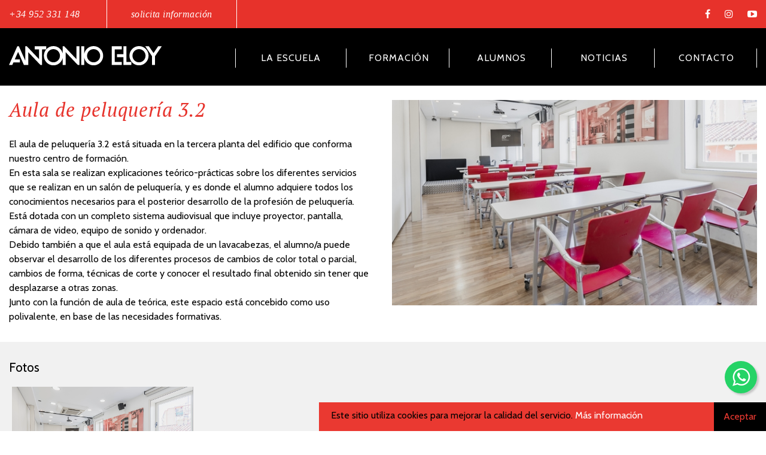

--- FILE ---
content_type: text/html; charset=UTF-8
request_url: https://antonio-eloy.com/instalacion/14/aula-de-peluqueria-32
body_size: 6855
content:
<!DOCTYPE html PUBLIC "-//W3C//DTD XHTML 1.0 Transitional//EN" "http://www.w3.org/TR/xhtml1/DTD/xhtml1-transitional.dtd">
<html>
	<head>
        <!-- Google Tag Manager -->
            <script>(function(w,d,s,l,i){w[l]=w[l]||[];w[l].push({'gtm.start':
            new Date().getTime(),event:'gtm.js'});var f=d.getElementsByTagName(s)[0],
            j=d.createElement(s),dl=l!='dataLayer'?'&l='+l:'';j.async=true;j.src=
            'https://www.googletagmanager.com/gtm.js?id='+i+dl;f.parentNode.insertBefore(j,f);
            })(window,document,'script','dataLayer','GTM-5RC6G89');</script>
        <!-- End Google Tag Manager -->

        <meta name="viewport" content="width=device-width, initial-scale=1">
		<meta http-equiv="Content-Type" content="text/html; charset=utf-8" />
        <title>Aula de peluquería 3.2 | Instalaciones | Academia Antonio-Eloy</title>
        <meta name="description" content="Explora todas nuestras instalaciones, contáctanos y ven a visitarnos, te esperamos en nuestra academia de estética y peluquería. | Academia Antonio-Eloy">
        <meta http-equiv="X-UA-Compatible" content="IE=edge">
        <meta name="language" content="ES"/> <!-- idioma de la web -->
        
        
        <link rel="icon" href="https://antonio-eloy.com/favicon.ico" type="image/x-icon"/>

        <link rel="shortcut icon" href="https://antonio-eloy.com/favicon.ico"/>
        
        <!-- CSS de Bootstrap -->
        <link href="https://antonio-eloy.com/css/bootstrap.min.css" rel="stylesheet" media="screen">

        <!-- Font Awesome -->
        <link href="//maxcdn.bootstrapcdn.com/font-awesome/4.6.3/css/font-awesome.min.css" rel="stylesheet">

        <link href="https://antonio-eloy.com/css/menu/component.css" type="text/css" rel="stylesheet" media="screen">
        <script src="https://antonio-eloy.com/js/menu/modernizr.custom.js"></script>

        <link href="https://antonio-eloy.com/css/morphing.css" type="text/css" rel="stylesheet"/>

        <!-- CSS Bootstrap Select-->
        <link href="https://cdnjs.cloudflare.com/ajax/libs/bootstrap-select/1.12.1/css/bootstrap-select.min.css" rel="stylesheet">

        <!-- CSS propio-->
        <link href="https://antonio-eloy.com/css/style.css?v=9" rel="stylesheet">

        <!-- GOOGLE FONTS-->
        <link href="https://fonts.googleapis.com/css?family=Cabin:400,600|PT+Serif:400i" rel="stylesheet">
        <!--[if lt IE 9]>
        <script src="https://oss.maxcdn.com/libs/html5shiv/3.7.0/html5shiv.js"></script>
        <script src="https://oss.maxcdn.com/libs/respond.js/1.4.2/respond.min.js"></script>
        <![endif]-->

        <!-- IE 8 CSS -->
        <!--[if IE]>
            <link rel="stylesheet" type="text/css" href="https://antonio-eloy.com/css/common_ie8.css"/>
            <link href="https://antonio-eloy.com/css/all-ie-only.css" type="text/css" rel="stylesheet" />
        <![endif]-->

        <!-- CSS para impresión -->
        <link href="https://antonio-eloy.com/css/print_common.css" type="text/css" rel="stylesheet" media="print" />

        <link href="https://antonio-eloy.com/css/jquery-ui-1.9.2.custom.min.css" type="text/css" rel="stylesheet"/>

        <!-- Inclusión de Scripts JS -->
        <script type="text/javascript" src="https://cdnjs.cloudflare.com/ajax/libs/jquery/1.11.1/jquery.min.js"></script>
        <script type="text/javascript" src="https://cdnjs.cloudflare.com/ajax/libs/jqueryui/1.11.0/jquery-ui.min.js"></script>
        <script type="text/javascript" src="https://antonio-eloy.com/js/md5.js?version=4"></script>
        <script type="text/javascript" src="https://antonio-eloy.com/js/jquery.cookie.js?version=4"></script>
        <script type="text/javascript" src="https://antonio-eloy.com/js/jquery.a-tools-1.5.2.js?version=4"></script>
        <script type="text/javascript" src="https://antonio-eloy.com/js/jquery.case-insensitive.js?version=4"></script>
        <script type="text/javascript" src="https://antonio-eloy.com/js/jquery-filtrado.js?version=4"></script>
        <script type="text/javascript" src="https://antonio-eloy.com/js/funciones.js?version=4"></script>
        <script type="text/javascript" src="https://antonio-eloy.com/js/common.js?version=4"></script>
        <script type="text/javascript" src="https://antonio-eloy.com/js/tags.js?version=4"></script>
        <script type="text/javascript" src="https://antonio-eloy.com/js/usuarios.js?version=4"></script>
        <script type="text/javascript" src="https://antonio-eloy.com/js/empresas.js?version=4"></script>
        <script type="text/javascript" src="https://antonio-eloy.com/js/ofertas.js?version=4"></script>
        <script type="text/javascript" src="https://antonio-eloy.com/js/articulos.js?version=4"></script>
        <script type="text/javascript" src="https://antonio-eloy.com/js/cursos.js?version=11"></script>
        <script type="text/javascript" src="https://antonio-eloy.com/js/actividades.js?version=4"></script>
        <script type="text/javascript" src="https://antonio-eloy.com/js/galerias.js?version=4"></script>
        <script type="text/javascript" src="https://antonio-eloy.com/js/centros.js?version=4"></script>
        <script type="text/javascript" src="https://antonio-eloy.com/js/candidaturas.js?version=4"></script>
        <script type="text/javascript" src="https://antonio-eloy.com/js/contacto.js?version=4"></script>
        <script type="text/javascript" src="https://antonio-eloy.com/js/PTGuiViewer.js?version=4"></script>
        <script type="text/javascript" src="https://antonio-eloy.com/js/morphing.js?version=4"></script>
        <script type="text/javascript" src="https://antonio-eloy.com/js/seminarios.js?version=4"></script>
        <script type="text/javascript" src="https://antonio-eloy.com/js/modelos.js?version=4"></script>
        <script type="text/javascript" src="https://antonio-eloy.com/js/ui.datepicker-es.js?version=4"></script>
        <script type="text/javascript" src="https://cdnjs.cloudflare.com/ajax/libs/bootstrap-select/1.12.1/js/bootstrap-select.min.js"></script>
        <script src='https://www.google.com/recaptcha/api.js'></script>
        <script type="text/javascript" src="https://apis.google.com/js/plusone.js">
        {lang: 'es'}
        </script>

        <div id="fb-root"></div>
        <script async defer crossorigin="anonymous" src="https://connect.facebook.net/es_ES/sdk.js#xfbml=1&version=v4.0"></script>
        
        
        <!-- Meta Pixel Code -->
            <script>
                !function(f,b,e,v,n,t,s)
                {if(f.fbq)return;n=f.fbq=function(){n.callMethod?
                n.callMethod.apply(n,arguments):n.queue.push(arguments)};
                if(!f._fbq)f._fbq=n;n.push=n;n.loaded=!0;n.version='2.0';
                n.queue=[];t=b.createElement(e);t.async=!0;
                t.src=v;s=b.getElementsByTagName(e)[0];
                s.parentNode.insertBefore(t,s)}(window, document,'script',
                'https://connect.facebook.net/en_US/fbevents.js');
                fbq('init', '5026154930844241');
                fbq('track', 'PageView');
            </script>
            <noscript><img height="1" width="1" style="display:none"
            src="https://www.facebook.com/tr?id=5026154930844241&ev=PageView&noscript=1"
            /></noscript>
        <!-- End Meta Pixel Code -->
    </head>
    <body cz-shortcut-listen="true">
        <!-- Google Tag Manager (noscript) -->
            <noscript><iframe src="https://www.googletagmanager.com/ns.html?id=GTM-5RC6G89"
            height="0" width="0" style="display:none;visibility:hidden"></iframe></noscript>
        <!-- End Google Tag Manager (noscript) -->

        
        <div id="mainWrapper">
                            <div class="area-alumnos-bg"></div>

    <div class="area-alumnos-validar">
        <form class="go-bottom efecto-labels" action="https://antonio-eloy.com/login" method="POST" style="margin-bottom:0px;">
            <input type="hidden" name="_token" value="QXgLdqExSBBLjqmG7Nj6RMHypRv6KvwcbSuH62cp">            <h2>Área de alumnos</h2>
            <input name="seccion" value="usuarios_login" type="hidden">
            <input name="accion" value="login_datos" type="hidden">
            <div>
                <input id="user" name="alu_nif" type="text" required>
                <label for="user">Usuario</label>
            </div>
            <div>
                <input id="password" name="password" type="password" required>
                <label for="password">Contraseña</label>
            </div>
                        <div class="boton">
                <button type="submit">
                    <i class="fa fa-long-arrow-right" aria-hidden="true" type="submit"></i>
                </button>
            </div>
        </form>
    </div>

<nav id="dl-menu" class="dl-menuwrapper movil" style="z-index: 1000;">
    <button class="dl-trigger">Open Menu</button>
    <ul class="dl-menu">
        <li>
            <a href="la-academia">La escuela</a>
            <ul class="dl-submenu">
                <li><a href="https://antonio-eloy.com/quienes-somos">Quiénes somos</a>
                </li>
                <li><a href="https://antonio-eloy.com/carta-del-director">Carta del
                        director</a></li>
                <li><a href="https://antonio-eloy.com/modelo-formativo">Modelo
                        formativo</a></li>
                <li><a href="https://antonio-eloy.com/claves-modelo-formativo">Claves
                        del modelo formativo</a></li>
                <li><a href="https://antonio-eloy.com/equipo-docente">Equipo docente</a></li>
                <li><a href="https://antonio-eloy.com/instalaciones">Instalaciones</a></li>
                <li><a href="https://antonio-eloy.com/salas-en-alquiler">Salas en alquiler</a></li>
            </ul>
        </li>
        <li>
            <a href="formacion">Formación</a>
            <ul class="dl-submenu">
                <li>
                    <a href="cursos">Cursos</a>
                    <ul class="dl-submenu">
                                                    <li>
                                <a href="https://antonio-eloy.com/cursos/peluqueria">
                                    Peluquería
                                </a>
                            </li>
                                                    <li>
                                <a href="https://antonio-eloy.com/cursos/peluqueria-masculina-y-barberia">
                                    Peluquería masculina y Barbería
                                </a>
                            </li>
                                                    <li>
                                <a href="https://antonio-eloy.com/cursos/estetica">
                                    Estética
                                </a>
                            </li>
                                                    <li>
                                <a href="https://antonio-eloy.com/cursos/maquillaje">
                                    Maquillaje
                                </a>
                            </li>
                                                    <li>
                                <a href="https://antonio-eloy.com/cursos/unas">
                                    Uñas
                                </a>
                            </li>
                                                    <li>
                                <a href="https://antonio-eloy.com/cursos/naturopatia">
                                    Naturopatía
                                </a>
                            </li>
                                            </ul>
                </li>
                <li><a href="https://antonio-eloy.com/cursos-para-profesionales/peluqueria">Cursos para
                    profesionales</a></li>
            </ul>
        </li>
        <li>
            <a href="alumnos">Alumnos</a>
            <ul class="dl-submenu">
                <li><a href="https://antonio-eloy.com?login=login" >Área de alumnos</a></li>
                <li><a href="https://antonio-eloy.com/testimonios">Testimonios</a></li>
                <!--<li><a href="index.php?seccion=trabajos_alumnos">Trabajos alumnos</a></li>-->
                <!--<li><a href="index.php?seccion=actividades&id_categoria=">Calendario de actividades</a></li>-->
                <li><a href="https://antonio-eloy.com/bolsa-de-trabajo">Bolsa de trabajo</a></li>
                <li><a href="https://antonio-eloy.com/bolsa-de-modelos">Bolsa de modelos</a></li>
                
                <!--<li><a href="index.php?seccion=centros&accion=listar">Buscador de centros</a></li>-->
                <li><a href="https://antonio-eloy.com/descargas">Descargas</a></li>
            </ul>
        </li>
        <li><a href="https://antonio-eloy.com/blog">Noticias</a></li>
        <li><a href="https://antonio-eloy.com/contacto">Contacto</a></li>
    </ul>
</nav><!-- /dl-menuwrapper -->

<header>
    <div class="topbar escritorio">
        <div class="main">
            <div class="row">
                <div class="col-xs-6">
                    <ul class="topbar-contacto">
                        <li>
                            <a href="tel:+34952331148">+34 952 331 148</a>
                        </li>
                        <li>
                            <a href="https://antonio-eloy.com/contacto">solicita información</a>
                        </li>
                    </ul>
                </div>
                <div class="col-xs-6">
                    <ul class="redes">
                        <li class="fb"><a href="https://www.facebook.com/antonioeloyescuela/" target="_blank"
                                class="fa fa-facebook" aria-hidden="true"></a></li>
                        <li class="ins"><a href="https://www.instagram.com/antonioeloyescuela/" target="_blank"
                                class="fa fa-instagram" aria-hidden="true"></a></li>
                        <li class="yt"><a href="https://www.youtube.com/user/antonioeloyacademia" target="_blank"
                                class="fa fa-youtube-play" aria-hidden="true"></a></li>
                    </ul>
                </div>
            </div>
        </div>
    </div>

    <div class="menu-ppal escritorio">
        <div class="main">
            <div class="row">
                <div class="col-xs-3">
                    <div class="logo">
                        <a href="https://antonio-eloy.com"><img src="https://antonio-eloy.com/img/logo.svg "></a>
                    </div>
                </div>
                <div class="col-xs-9">
                    <nav>
                        <ul>
                            <li class="dropdown" style="width:20%;">
                                <a href="#" class="dropdown-toggle" data-toggle="dropdown">
                                    <p>La escuela</p>
                                </a>
                                <ul class="dropdown-menu">
                                    <li><a href="https://antonio-eloy.com/quienes-somos">Quiénes somos</a>
                                    </li>
                                    <li><a href="https://antonio-eloy.com/carta-del-director">Carta del
                                            director</a></li>
                                    <li><a href="https://antonio-eloy.com/modelo-formativo">Modelo
                                            formativo</a></li>
                                    <li><a href="https://antonio-eloy.com/claves-modelo-formativo">Claves
                                            del modelo formativo</a></li>
                                    <li><a href="https://antonio-eloy.com/equipo-docente">Equipo docente</a></li>
                                    <li><a href="https://antonio-eloy.com/instalaciones">Instalaciones</a></li>
                                    <li><a href="https://antonio-eloy.com/salas-en-alquiler">Salas en alquiler</a></li>
                                </ul>
                            </li>
                            <li class="dropdown" style="width:18%;">
                                <a href="#" class="dropdown-toggle" data-toggle="dropdown">
                                    <p>Formación</p>
                                </a>
                                <ul class="dropdown-menu">
                                    <li>
                                        <a href="#" id="verSubmenu">Cursos</a>
                                        <ul class="dropdown-submenu" id="submenuOculto">
                                                                                            <li>
                                                    <a href="https://antonio-eloy.com/cursos/peluqueria">
                                                        Peluquería
                                                    </a>
                                                </li>
                                                                                            <li>
                                                    <a href="https://antonio-eloy.com/cursos/peluqueria-masculina-y-barberia">
                                                        Peluquería masculina y Barbería
                                                    </a>
                                                </li>
                                                                                            <li>
                                                    <a href="https://antonio-eloy.com/cursos/estetica">
                                                        Estética
                                                    </a>
                                                </li>
                                                                                            <li>
                                                    <a href="https://antonio-eloy.com/cursos/maquillaje">
                                                        Maquillaje
                                                    </a>
                                                </li>
                                                                                            <li>
                                                    <a href="https://antonio-eloy.com/cursos/unas">
                                                        Uñas
                                                    </a>
                                                </li>
                                                                                            <li>
                                                    <a href="https://antonio-eloy.com/cursos/naturopatia">
                                                        Naturopatía
                                                    </a>
                                                </li>
                                                                                    </ul>
                                    </li>
                                    <li><a href="https://antonio-eloy.com/cursos-para-profesionales/peluqueria">Cursos para
                                            profesionales</a></li>
                                </ul>
                            </li>
                            <li class="dropdown" style="width:18%;">
                                <a href="#" class="dropdown-toggle" data-toggle="dropdown">
                                    <p>Alumnos</p>
                                </a>
                                <ul class="dropdown-menu">
                                    <li><a href="https://antonio-eloy.com?login=login" >Área de alumnos</a></li>
                                    <li><a href="https://antonio-eloy.com/testimonios">Testimonios</a></li>
                                    <li><a href="https://antonio-eloy.com/bolsa-de-trabajo">Bolsa de trabajo</a></li>
                                    <li><a href="https://antonio-eloy.com/bolsa-de-modelos">Bolsa de modelos</a></li>
                                    
                                    <li><a href="https://antonio-eloy.com/descargas">Descargas</a></li>
                                </ul>
                            </li>
                            <li style="width:18%;"><a href="https://antonio-eloy.com/blog">
                                    <p>Noticias</p>
                                </a></li>
                            <li style="width:18%;"><a href="https://antonio-eloy.com/contacto">
                                    <p>Contacto</p>
                                </a></li>
                        </ul>
                    </nav>
                </div>
            </div>
        </div>
    </div>

    <div class="movil background-logo-tablet">
        <a href="https://antonio-eloy.com"><img src="https://antonio-eloy.com/img/logo-tablet.svg"></a>
    </div>
    <div class="movil background-logo-movil">
        <a href="https://antonio-eloy.com"><img src="https://antonio-eloy.com/img/logo-movil.svg"></a>
    </div>

    <a href="" style="display:none" class="acceder-area-alumnos"></a>
</header>                        
            
<div id="content">
    <section class="instalacion-single">
        <div class="main">
            <div class="row">
                <div class="col-sm-6">
                    <h1>Aula de peluquería 3.2</h1>
                    <p>El aula de peluquería 3.2 está situada en la tercera planta del edificio que conforma nuestro centro de formación. <br />
En esta sala se realizan explicaciones teórico-prácticas sobre los diferentes servicios que se realizan en un salón de peluquería, y es donde el alumno adquiere todos los conocimientos necesarios para el posterior desarrollo de la profesión de peluquería.<br />
Está dotada con un completo sistema audiovisual que incluye proyector, pantalla, cámara de video, equipo de sonido y ordenador.<br />
Debido también a que el aula está equipada de un lavacabezas, el alumno/a puede observar el desarrollo de los diferentes procesos de cambios de color total o parcial, cambios de forma, técnicas de corte y conocer el resultado final obtenido sin tener que desplazarse a otras zonas.<br />
Junto con la función de aula de teórica, este espacio está concebido como uso polivalente, en base de las necesidades formativas.</p>
                </div>
                <div class="col-sm-6">
                    <img class="img-responsive" src="https://adminFR314E.antonio-eloy.com/Content/Source/img/instalaciones/20210108114207_foto.jpg"
                        alt="Aula de peluquería 3.2" title="Aula de peluquería 3.2">
                </div>
            </div>
        </div>

        

        <div style="background: #f1f1f1;padding-top: 1px;padding-bottom: 1px;">
            <div class="main">
                <h2>Fotos</h2>
                <div class="grid" style="margin-bottom:30px;">
                    <div class="grid-sizer"></div>
                                            <div class="grid-item">
                            <a class="fancybox_index" rel="group" href="https://adminFR314E.antonio-eloy.com/Content/Source/img/fotos/20210107180501_aula_31_0.jpg"><img class="img-responsive" style="margin:0" src="https://adminFR314E.antonio-eloy.com/Content/Source/img/fotos/20210107180501_aula_31_0.jpg"></a>
                        </div>
                                    </div>
            </div>
        </div>

        <div class="main">
            <h2>Otras instalaciones relacionadas</h2>
            <div class="row instalaciones-relacionadas">
                                    <div class="col-sm-2 col-xs-4">
                                                <a href="https://antonio-eloy.com/instalacion/19/taller-de-peluqueria-1">
                            <img class="img-responsive"
                                src="https://adminFR314E.antonio-eloy.com/Content/Source/img/instalaciones/20210107134510_thumbnail.jpg">
                        </a>
                    </div>
                                    <div class="col-sm-2 col-xs-4">
                                                <a href="https://antonio-eloy.com/instalacion/20/taller-de-peluqueria-2">
                            <img class="img-responsive"
                                src="https://adminFR314E.antonio-eloy.com/Content/Source/img/instalaciones/20210108105658_thumbnail.jpg">
                        </a>
                    </div>
                                    <div class="col-sm-2 col-xs-4">
                                                <a href="https://antonio-eloy.com/instalacion/18/taller-de-practicas-laboratorio">
                            <img class="img-responsive"
                                src="https://adminFR314E.antonio-eloy.com/Content/Source/img/instalaciones/20210108183600_thumbnail.jpg">
                        </a>
                    </div>
                                    <div class="col-sm-2 col-xs-4">
                                                <a href="https://antonio-eloy.com/instalacion/30/aula-polivalente-33">
                            <img class="img-responsive"
                                src="https://adminFR314E.antonio-eloy.com/Content/Source/img/instalaciones/20210108111423_thumbnail.jpg">
                        </a>
                    </div>
                                    <div class="col-sm-2 col-xs-4">
                                                <a href="https://antonio-eloy.com/instalacion/28/taller-de-peluqueria-masculina">
                            <img class="img-responsive"
                                src="https://adminFR314E.antonio-eloy.com/Content/Source/img/instalaciones/20210108123523_thumbnail.jpg">
                        </a>
                    </div>
                                    <div class="col-sm-2 col-xs-4">
                                                <a href="https://antonio-eloy.com/instalacion/24/taller-de-maniqui-1">
                            <img class="img-responsive"
                                src="https://adminFR314E.antonio-eloy.com/Content/Source/img/instalaciones/20210108122202_thumbnail.jpg">
                        </a>
                    </div>
                                    <div class="col-sm-2 col-xs-4">
                                                <a href="https://antonio-eloy.com/instalacion/25/aula-de-peluqueria-11">
                            <img class="img-responsive"
                                src="https://adminFR314E.antonio-eloy.com/Content/Source/img/instalaciones/20210108133743_thumbnail.jpg">
                        </a>
                    </div>
                                    <div class="col-sm-2 col-xs-4">
                                                <a href="https://antonio-eloy.com/instalacion/23/aula-de-peluqueria-12">
                            <img class="img-responsive"
                                src="https://adminFR314E.antonio-eloy.com/Content/Source/img/instalaciones/20210108115818_thumbnail.jpg">
                        </a>
                    </div>
                                    <div class="col-sm-2 col-xs-4">
                                                <a href="https://antonio-eloy.com/instalacion/3/aula-de-teorica-34">
                            <img class="img-responsive"
                                src="https://adminFR314E.antonio-eloy.com/Content/Source/img/instalaciones/20210108110943_thumbnail.jpg">
                        </a>
                    </div>
                            </div>
        </div>
    </section>
</div>

            
                            <footer id="footer">
	<div class="main">
		<div class="row">
			<div class="col-md-6 col-sm-12">
				<ul>
					<li>
						<p><a href="https://antonio-eloy.com/aviso_legal"><span>»</span>Aviso legal</a></p>
					</li>
					<li>
						<p><a href="https://antonio-eloy.com/lopd"><span>»</span>Política de privacidad</a></p>
					</li>
					<li>
						<p><a href="https://antonio-eloy.com/cookies"><span>»</span>Política de cookies</a></p>
					</li>
					<li>
						<p><a href="https://antonio-eloy.com/condiciones-de-venta"><span>»</span>Condiciones de venta</a></p>
					</li>
					<li>
						<p><a href="https://antonio-eloy.com/formulario-desistimiento"><span>»</span>Formulario de desistimiento</a></p>
					</li>
				</ul>
				<p class="desarrolla hidden-xs hidden-sm">desarrolla <a href="http://infodelmedia.com/" style="color:#e7322b; text-transform:uppercase">Infodel Media</a></p>
			</div>
			<div class="col-md-3 col-sm-6">
				<ul>
					<li style="padding-bottom:15px;">
						<p><a href="https://maps.app.goo.gl/xw7mPbTUiHvPRmpd8" target="_blank">Avenida Ortega y Gasset 9<br>29006 / Málaga</a></p>
					</li>
					<li>
						<p>T <a href="tel:+34952331148">+34 952 331 148</a></p>
					</li>
					<li>
						<p><i class="fa fa-whatsapp" aria-hidden="true"></i> <a href="https://wa.me/34636285682">+34 636 28 56 82</a></p>
					</li>
					<li>
						<p><i class="fa fa-whatsapp" aria-hidden="true"></i> <a href="https://wa.me/34689998553">+34 689 99 85 53</a></p>
					</li>
					<li>
						<p><a href="mailto:infoweb@antonio-eloy.com" style="color: #e7322b">infoweb@antonio-eloy.com</a></p>
					</li>
					<li>
						<ul class="redes movil">
							<li class="fb"><a href="https://www.facebook.com/antonioeloyescuela/" target="_blank" class="fa fa-facebook" aria-hidden="true"></a></li>
							<li class="tw"><a href="https://twitter.com/acantonioeloy" target="_blank" class="fa fa-twitter" aria-hidden="true"></a></li>
							<li class="ins"><a href="https://www.instagram.com/antonioeloyescuela/" target="_blank" class="fa fa-instagram" aria-hidden="true"></a></li>
							<li class="yt"><a href="https://www.youtube.com/user/antonioeloyacademia" target="_blank" class="fa fa-youtube-play" aria-hidden="true"></a></li>
						</ul>
					</li>
				</ul>
				<p class="desarrolla hidden-md hidden-lg">desarrolla <a href="http://infodelmedia.com/" style="color:#e7322b; text-transform:uppercase" target="_blank">Infodel Media</a></p>
			</div>
			<div class="col-md-3 col-sm-6 logo-footer">
				<img src="https://antonio-eloy.com/img/logo-footer.svg">
			</div>
		</div>
	</div>
</footer>

                    </div>

        <div style="position: fixed;bottom: 0;right: 0;">
            <a href="https://wa.me/34636285682" class="float hvr-grow whatsLink" target="_blank">
                <i class="fa fa-whatsapp my-float"></i>
            </a>
                            <div class="avisoCookies">
                    <div class="row">
                        <div class="col-xs-10">
                            <p>Este sitio utiliza cookies para mejorar la calidad del servicio. <a href="https://antonio-eloy.com/cookies">Más información</a></p>
                        </div>
                        <div class="col-xs-2">
                            <a href="" class="aceptar-cookies">Aceptar</a>
                        </div>
                    </div>
                </div>
                    </div>

        <script type="text/javascript" src="https://antonio-eloy.com/js/bootstrap.min.js"></script>

        <!-- sameHeight -->
        <script src="https://antonio-eloy.com/js/sameHeight.js"></script>

        <script src="https://antonio-eloy.com/js/functions.js"></script>

        <!-- Google maps -->
        <script type="text/javascript" src="https://maps.googleapis.com/maps/api/js?key=AIzaSyDU3-F0LWkJbTFOEe9XXxi9YyN959Vh95s"></script>

        <!-- Add fancyBox -->
        <link rel="stylesheet" href="https://antonio-eloy.com/css/fancybox/jquery.fancybox.css" type="text/css" media="screen" />
        <script type="text/javascript" src="https://antonio-eloy.com/js/fancybox/jquery.fancybox.pack.js?v=2.1.5"></script>

        <script src="https://unpkg.com/masonry-layout@4.1/dist/masonry.pkgd.min.js"></script>

        <!-- Multilevel Menu -->
        <script src="https://antonio-eloy.com/js/menu/jquery.dlmenu.js"></script>

        <script src="https://cdnjs.cloudflare.com/ajax/libs/jquery-validate/1.17.0/jquery.validate.min.js"></script>

        <script src="https://cdnjs.cloudflare.com/ajax/libs/js-cookie/2.2.0/js.cookie.min.js" integrity="sha256-9Nt2r+tJnSd2A2CRUvnjgsD+ES1ExvjbjBNqidm9doI=" crossorigin="anonymous"></script>

        <script type="text/javascript">
            $(document).ready(function() {

                
                $('#dl-menu').dlmenu();
                $(".fancybox_index").fancybox();
                $(".masinfo2").click(function() {
                    $(this).next().slideToggle("slow");
                });

                /* var isMobile = false; //initiate as false
                // device detection
                if(/(android|bb\d+|meego).+mobile|avantgo|bada\/|blackberry|blazer|compal|elaine|fennec|hiptop|iemobile|ip(hone|od)|ipad|iris|kindle|Android|Silk|lge |maemo|midp|mmp|netfront|opera m(ob|in)i|palm( os)?|phone|p(ixi|re)\/|plucker|pocket|psp|series(4|6)0|symbian|treo|up\.(browser|link)|vodafone|wap|windows (ce|phone)|xda|xiino/i.test(navigator.userAgent)
                        || /1207|6310|6590|3gso|4thp|50[1-6]i|770s|802s|a wa|abac|ac(er|oo|s\-)|ai(ko|rn)|al(av|ca|co)|amoi|an(ex|ny|yw)|aptu|ar(ch|go)|as(te|us)|attw|au(di|\-m|r |s )|avan|be(ck|ll|nq)|bi(lb|rd)|bl(ac|az)|br(e|v)w|bumb|bw\-(n|u)|c55\/|capi|ccwa|cdm\-|cell|chtm|cldc|cmd\-|co(mp|nd)|craw|da(it|ll|ng)|dbte|dc\-s|devi|dica|dmob|do(c|p)o|ds(12|\-d)|el(49|ai)|em(l2|ul)|er(ic|k0)|esl8|ez([4-7]0|os|wa|ze)|fetc|fly(\-|_)|g1 u|g560|gene|gf\-5|g\-mo|go(\.w|od)|gr(ad|un)|haie|hcit|hd\-(m|p|t)|hei\-|hi(pt|ta)|hp( i|ip)|hs\-c|ht(c(\-| |_|a|g|p|s|t)|tp)|hu(aw|tc)|i\-(20|go|ma)|i230|iac( |\-|\/)|ibro|idea|ig01|ikom|im1k|inno|ipaq|iris|ja(t|v)a|jbro|jemu|jigs|kddi|keji|kgt( |\/)|klon|kpt |kwc\-|kyo(c|k)|le(no|xi)|lg( g|\/(k|l|u)|50|54|\-[a-w])|libw|lynx|m1\-w|m3ga|m50\/|ma(te|ui|xo)|mc(01|21|ca)|m\-cr|me(rc|ri)|mi(o8|oa|ts)|mmef|mo(01|02|bi|de|do|t(\-| |o|v)|zz)|mt(50|p1|v )|mwbp|mywa|n10[0-2]|n20[2-3]|n30(0|2)|n50(0|2|5)|n7(0(0|1)|10)|ne((c|m)\-|on|tf|wf|wg|wt)|nok(6|i)|nzph|o2im|op(ti|wv)|oran|owg1|p800|pan(a|d|t)|pdxg|pg(13|\-([1-8]|c))|phil|pire|pl(ay|uc)|pn\-2|po(ck|rt|se)|prox|psio|pt\-g|qa\-a|qc(07|12|21|32|60|\-[2-7]|i\-)|qtek|r380|r600|raks|rim9|ro(ve|zo)|s55\/|sa(ge|ma|mm|ms|ny|va)|sc(01|h\-|oo|p\-)|sdk\/|se(c(\-|0|1)|47|mc|nd|ri)|sgh\-|shar|sie(\-|m)|sk\-0|sl(45|id)|sm(al|ar|b3|it|t5)|so(ft|ny)|sp(01|h\-|v\-|v )|sy(01|mb)|t2(18|50)|t6(00|10|18)|ta(gt|lk)|tcl\-|tdg\-|tel(i|m)|tim\-|t\-mo|to(pl|sh)|ts(70|m\-|m3|m5)|tx\-9|up(\.b|g1|si)|utst|v400|v750|veri|vi(rg|te)|vk(40|5[0-3]|\-v)|vm40|voda|vulc|vx(52|53|60|61|70|80|81|83|85|98)|w3c(\-| )|webc|whit|wi(g |nc|nw)|wmlb|wonu|x700|yas\-|your|zeto|zte\-/i.test(navigator.userAgent.substr(0,4))) {
                        isMobile = true;
                        $(".whatsLink").attr("href","whatsapp://send?phone=34636285682");
                }else{
                    $(".whatsLink").attr("href","https://web.whatsapp.com/send?phone=34636285682");
                } */
            });
            
            $(window).on("load", function() {
                $('.grid').masonry({
                    // set itemSelector so .grid-sizer is not used in layout
                    itemSelector: '.grid-item',
                    // use element for option
                    columnWidth: '.grid-sizer',
                    percentPosition: true
                });
            });
        </script>

            </body>
</html>

--- FILE ---
content_type: text/css
request_url: https://antonio-eloy.com/css/morphing.css
body_size: 217
content:
#admin_morphing_Wrapper{
	position: relative;
	float: left;
	clear: left;
	width: 600px;
	height: 650px;
	margin: 30px 0;
}

#morphing_Wrapper{
	position: relative;
	float: left;
	clear: left;
	width: 600px;
	height: 650px;
	margin-top: 20px;
	margin-left: 180px;
}

#morphing_Wrapper img,
admin_morphing_Wrapper img{
	width: 600px;
}

#morphing1{
	position: absolute;
	z-index: 1;
	top: 0;
	left: 0;
	width: 600px;
	height: 650px;
	overflow: hidden;
}

#morphing2{
	position: absolute;
	z-index: 2;
	top: 0;
	left: 0;
	width: 300px;
	height: 650px;
	overflow: hidden;
	border-right: solid 1px #eee;
}

#morphing2 img{
	position: absolute;
	z-index: 1;
}
#handle{
	position: absolute;
	z-index: 20;
	top: 50%;
	right: 0;
	margin-top: -40px;
	width: 8px;
	height: 80px;
	background: #eee url(../Images/resize_handle.png) no-repeat 50% 50%;
	border-radius: 2px 0 0 2px;
	box-shadow: -1px 0 2px #000;
	cursor: move;
	color: #000;	
}

--- FILE ---
content_type: text/css
request_url: https://antonio-eloy.com/css/style.css?v=9
body_size: 12403
content:
/* http://meyerweb.com/eric/tools/css/reset/
v2.0 | 20110126
License: none (public domain)
*/

html, body, div, span, applet, object, iframe,
h1, h2, h3, h4, h5, h6, p, blockquote, pre,
a, abbr, acronym, address, big, cite, code,
del, dfn, em, img, ins, kbd, q, s, samp,
small, strike, strong, sub, sup, tt, var,
b, u, i, center,
dl, dt, dd, ol, ul, li,
fieldset, form, label, legend,
table, caption, tbody, tfoot, thead, tr, th, td,
article, aside, canvas, details, embed,
figure, figcaption, footer, header, hgroup,
menu, nav, output, ruby, section, summary,
time, mark, audio, video {
	margin: 0;
	padding: 0;
	border: 0;
	font-size: 100%;
	font: inherit;
}
/* HTML5 display-role reset for older browsers */
article, aside, details, figcaption, figure,
footer, header, hgroup, menu, nav, section {
	display: block;
}
input:focus, textarea:focus, select:focus {
	outline: none;
}
input[type=file]:focus, input[type=checkbox]:focus, input[type=radio]:focus {
	outline: none;
}

body {
	line-height: 1;
}
ol, ul {
	list-style: none;
}
blockquote, q {
	quotes: none;
}
blockquote:before, blockquote:after,
q:before, q:after {
	content: '';
	content: none;
}
table {
	border-collapse: collapse;
	border-spacing: 0;
}

html {
	position: relative;
	min-height: 100%;
}

body {
	font-family: 'PT Serif', serif;
	font-family: 'Cabin', sans-serif;
}

.main {
	max-width: 1600px;
	margin: 0 auto;
	position: relative;
	padding: 0 15px;
}

h1 {
	font-family: 'PT Serif', serif;
	font-size: 26px;
	margin-bottom: 30px;
	letter-spacing: 1px;
}
h2 {
	color: #000;
	font-weight: 100;
	font-size: 21px;
	line-height: 24px;
}

h3, h4, h5 {
	font-family: 'PT Serif', serif;
	font-size: 15px;
	color: #000;
	line-height: 20px;
}
h5 {
	color: #000;
}
.formacion-single .informacion h3, .formacion-single .segunda-col h3 {
	font-family: 'Cabin', sans-serif;
	font-size: 21px;
	font-weight: 100;
	line-height: 24px;
}
.formacion-single .informacion h3 {font-weight: 400;}
.formacion-single .informacion h4 {
	padding: 8px 0;
	font-size: 18px;
	color: #e7322b;
}
#secc-actividades a, #general-videos a {
	color: #e7322b;
}

.info_profesor .fa-plus-square-o, .info_profesor .fa-minus-square-o {
	font-size: 20px;
    position: relative;
    top: 2px;
    margin-right: 5px;
}
.info_profesor #verExperiencia {
	border-bottom: 0;
	margin-bottom: 60px;
}

p, .informacion ul li {
	font-size: 16px;
	line-height: 24px;
	color: #000;
}
p b {
	font-weight: 700;
}
@media screen and (max-width: 992px) {
	h1 {
		font-size: 23px;
	}
	h2 {
		font-size: 18px;
	}
	h3, h4 {
		font-size: 14px;
		line-height: 18px;
	}
}

/* HEADER */
.topbar {
	width: 100%;
	background: #e7322b;
}

div.topbar > div > div > div:nth-child(2) {
    padding: 15px;
}
div.topbar p {
    margin-left: -15px;
}
div.topbar > div > div > div:first-child p {
    color: white;
    position: relative;
    margin-top: -15px;
}
div.topbar > div > div > div:first-child > ul > li:nth-child(3) {
    margin-top: 8px;
    margin-left: -8px;
    vertical-align: top;
}
.topbar-contacto li {
	font-family: 'Georgia', serif;
	color: #fff;
	font-size: 16px;
	padding: 15.5px 0;
	font-style: italic;
	letter-spacing: 0.5px;
}
.topbar-contacto li:last-child {
	border-left: 1px solid #fff;
	border-right: 1px solid #fff;
	padding: 15.5px 40px;
}
.topbar-contacto li:first-child {
	margin-right: 40px;
}

.topbar ul {
	display: inline;
}
.topbar .col-xs-6:last-child ul {
	text-align: right;
	float: right;
}
.topbar ul li, footer ul.redes li {
	display: inline-block;
	margin-right: 20px;
}
.topbar ul li:last-child, footer ul.redes li:last-child {
	margin-right: 0;
}
.topbar ul li a {
	color: #fff;
	cursor: pointer;
}
.topbar ul li a:hover, .topbar ul li a:focus, .topbar ul li a:active, .topbar ul li a#activo {
	color: white;
	text-decoration: none;
}
.topbar ul.idiomas {
	padding-right: 60px;
}
.topbar ul.idiomas li a {
	font-weight: 700;
}
.topbar ul.idiomas li:nth-child(2n) {
    margin: 0px;
}
.topbar ul.idiomas .linea-negra-vertical {
    height: 18px;
    width: 1px;
    background-color: #000;
    left: 50%;
    top: 50%;
    margin: -10px 0 -4px -11px;
}
.topbar ul.redes li a {
	font-size: 16px;
}
.menu-ppal .logo a {
	display: inline-block;
}
.menu-ppal {
	background: rgba(0,0,0,1);
	padding: 30px 0;
	position: absolute;
	left: 0;
	right: 0;
	z-index: 100;
}
.menu-ppal nav ul {
	text-align: right;
	width: 100%;
}
.menu-ppal nav > ul li {
	display: inline-block;
	border-right: 1px solid white;
	margin-top: 4px;
	padding: 4px 10px;
	text-align: center;
}
.menu-ppal nav > ul li:first-child {
	border-left: 1px solid white;
}
.menu-ppal nav > ul li a p {
	font-family: 'Cabin', sans-serif;
	position: relative;
	display: table-cell;
	vertical-align: middle;
	color: white;
	font-size: 16px;
	text-transform: uppercase;
	letter-spacing: 1px;
	transition: all 0.5s linear 0s;
	height: 18px!important;
}
.menu-ppal nav ul li a:hover, .menu-ppal nav ul li a:focus, .menu-ppal nav ul li a:active {
	text-decoration: none;
}

.menu-ppal nav > ul li a#activo p, .menu-ppal nav > ul li a:hover p, .menu-ppal nav > ul li:hover a p,
.menu-ppal nav > ul li.open a p {
	font-family: 'PT Serif', serif;
	color: #e7322b;
	text-transform: lowercase;
	font-size: 18px;
	height: 18px!important;
}
ul.dropdown-menu {
	margin-top: 0px!important;
	border-radius: 0;
	background: #000;
}
ul.dropdown-menu li {
	border: 0!important;
	padding: 6px 0 !important;
}

ul.dropdown-submenu li a, ul.dropdown-menu li a {
	padding: 10px 20px;
}
ul.dropdown-menu li a, ul.dropdown-menu li ul.dropdown-submenu li a {
	font-family: 'Cabin', sans-serif;
	color: #fff;
	text-transform: uppercase;
	letter-spacing: 0.5px;
	white-space: normal;
	transition: all 0.5s linear 0s;
}

ul.dropdown-menu li a:hover, ul.dropdown-menu li a:active, ul.dropdown-menu li a:focus {
	color:#e7322b!important;
	background: transparent;
}
ul.dropdown-submenu li a:hover, ul.dropdown-submenu li a:active, ul.dropdown-submenu li a:focus {
	color:#e7322b!important;
	background: transparent;
}
ul.dropdown-submenu {
	background: #000;
	margin-top: 6px;
	padding: 10px 0;
}
ul.dropdown-submenu li, ul.dropdown-submenu li a {
	display: block!important;
}

li.dropdown:hover .dropdown-menu {
	display: block;
}
li.dropdown {
	cursor: pointer;
}

.menu-ppal nav .dropdown-menu li, .menu-ppal nav .dropdown-submenu {
	width: 100%!important;
	margin-left: 0!important;
}
#submenuOculto {display: none;}

/* HOMEPAGE */
section.destacado {
	margin-bottom: 60px;
}
section.destacado .texto {
	position: relative;
}
section.destacado h1, section.destacado h2 {
	background: #000;
	color: white;
	padding: 15px 20px;
	font-family: 'Cabin', sans-serif;
	display: inline-block;
	position: absolute;
	text-transform: uppercase;
	letter-spacing: 1px;
}
section.destacado h2 {
	padding: 15px 20px;
	background: #e7322b;
}
section.destacado h1 {
	bottom: 65px;
}
section.destacado h2 {
	bottom: 30px;
	font-size: 18px;
}
section.destacado h1 span {
	font-family: 'PT Serif', serif;
	font-size: 42px;
	text-transform: none;
	margin-left: 15px;
}
.carousel-caption {
	text-shadow: none;
	text-align: left;
	left: 0;
}
.carousel-control.left, .carousel-control.right {
	background: transparent;
}
#myCarousel .carousel-indicators {
	text-align: right;
	left: 0;
	margin-left: -40px;
	width: 100%;
}
.carousel-control .arrow-left, .carousel-control .arrow-right {
	background-image: url("../../img/arrow_left.svg");
	height: 60px;
	width: 23px;
	position: absolute;
	top: 50%;
	margin-top: -30px;
}
.carousel-control .arrow-right {
	background-image: url("../../img/arrow_right.svg");
}
section.areas .col-md-4 > div, .estilo > div, .alumnos > div, section.instalaciones .col-sm-6 > div {
	margin-bottom: 40px;
	position: relative;
}
section.areas img, section.noticias img, section.instalaciones img, section.formacion-single img, section.centro-single img, section.destacados img {
	width: 100%;
}
.enlace a {
	position: absolute;
	display: block;
	bottom: -20px;
	left: 50%;
	margin-left: -130px;
	width: 260px;
	background: #e7322b;
	padding: 12px 10px;
	text-align: center;
	color: #fff;
	font-family: 'Cabin', sans-serif;
	font-size: 16px;
	text-transform: uppercase;
	letter-spacing: 1px;
}
.enlace a:hover, .enlace a:focus, .enlace a:active,
section.instalaciones .col-sm-6 a:hover, section.instalaciones .col-sm-6 a:active, section.instalaciones .col-sm-6 a:focus {
	background: #000;
	text-decoration: none;
}
section.noticias h1 {
	font-size: 36px;
	color: #000;
}
section.noticias .fecha, section.curso-miniatura .fecha, section.formacion-single .fecha, section.calendario-actividades .fecha {
	margin: 30px 0 10px 0;
	border-bottom: 1px solid #000;
	padding: 0 0 5px 10px;
	position: relative;
}
.fecha p {
	margin-right: 60px!important;
}
section.noticias h3, section.curso-miniatura h3, section.area-alumno h3, section.area-empresa h3 {
	padding-bottom: 15px;
	font-size: 20px;
	line-height: 28px;
}
section.noticias p.mayuscula {
	text-transform: uppercase;
	font-family: 'PT Serif', serif;
}
a:hover, a:focus, a:active {
	text-decoration: none;
}
a:hover h3 {
	color: #000;
}

section.formacion-single .masinfo > div, section.calendario-actividades .masinfo > div {
	display: block;
	width: 40px;
	height: 40px;
	border: 2px solid #000;
	background-image: url("../../img/icon-masinfo.svg");
	background-size: contain;
	margin: 30px auto;
}
section.formacion-single .masinfo:hover > div, section.formacion-single .masinfo:focus > div, section.formacion-single .masinfo:active > div,
section.calendario-actividades .masinfo:hover > div, section.calendario-actividades .masinfo:focus > div, section.calendario-actividades .masinfo:active > div {
	background-image: url("../../img/icon-masinfo-hover.svg");
	background-color: #000;
}
section.noticias a.masinfo, section.curso-miniatura a.masinfo, section.formacion-single .videos a.masinfo, section.formacion-single .equipo-docente a.masinfo, #trabajos_alumnos_curso a.masinfo{
    color: #e7322b;
	position: absolute;
	right: 0;
	top: 6px;
	text-transform: uppercase;
	font-size: 13px;
}

section.formacion-single .videos a.masinfo, section.formacion-single .equipo-docente a.masinfo {
	display: inline;
}

section.formacion-single .videos div.center-horizontal-wrapper, section.formacion-single .equipo-docente div.center-horizontal-wrapper {
	margin: 30px 0 60px 0;
}
section.noticias a.masinfo i#triang-der,
section.curso-miniatura a.masinfo i#triang-der, section.formacion-single .videos a.masinfo i#triang-der, section.formacion-single .equipo-docente a.masinfo i#triang-der, #trabajos_alumnos_curso i#triang-der {
    color: black;
    font-size: 19px;
    display: inline;
    margin: -1px 0px 0px 9px;
    position: absolute;
}
section.noticias div.center-horizontal-wrapper,
section.curso-miniatura div.center-horizontal-wrapper
{
    margin-top: 32px;
}

section.noticias a.masinfo:hover > i#triang-der, section.noticias a.masinfo:focus > i#triang-der, section.noticias a.masinfo:active > i#triang-der,
section.formacion-single .videos a.masinfo:hover > i#triang-der, section.formacion-single .videos a.masinfo:focus > i#triang-der, section.formacion-single .videos a.masinfo:active > i#triang-der,
section.formacion-single .equipo-docente a.masinfo:hover > i#triang-der, section.formacion-single .equipo-docente a.masinfo:focus > i#triang-der, section.formacion-single .equipo-docente a.masinfo:active > i#triang-der,
section.curso-miniatura a.masinfo:hover > i#triang-der, section.curso-miniatura a.masinfo:focus > i#triang-der, section.curso-miniatura a.masinfo:active > i#triang-der, #trabajos_alumnos_curso a.masinfo:hover > i#triang-der{
    color: white;
}

.formacion-single .videos .masinfo {
	padding-left: 0;
	margin: 0 auto 60px auto;
}
div.cat-title, .formacion-single h2 {
	color:#000;
	margin:30px 0;
	border-bottom:1px solid #000;
	font-size:28px;
	padding-bottom: 5px;
	font-weight: 300;
	font-family: 'PT Serif', serif;
	letter-spacing: 1px;
}
.separador {
	width: 100%;
	height: 5px;
	border-top: 1px solid #000;
	border-bottom: 1px solid #000;
	margin: 30px 0 60px 0;
}
.estilo a {
	width: 120px;
	margin-left: -60px;
}
.ribbon {
	position: absolute;
	left: 0;
	right: 0;
	top: 110px;
}
.estilo h3, .estilo h4, .estilo p, .alumnos h4 {
	text-align: center;
}
.estilo h3 {
	background: #e7322b;
	color: white;
	width: 180px;
	margin: 0 auto;
	padding: 5px;
	position: relative;
}
.estilo h3:before, .estilo h3:after {
	content: "";
	position: absolute;
	padding: 0;
	border: 15px solid transparent;
	border-left-color: white;
	top: 0;
	left: 0;
}
.estilo h3:after {
	border-left-color: transparent;
	border-right-color: white;
	right: 0;
}
.estilo h3, .estilo h4 {
	margin-bottom: 20px;
}
.estilo .esquina1, .estilo .esquina2, .estilo .esquina3, .estilo .esquina4 {
	position: absolute;
	width: 30px;
	height: 30px;
	background-image: url("../../img/esquina.svg");
}
.estilo .esquina1 {
	top: 4px;
	left: 4px;
}
.estilo .esquina2 {
	top: 4px;
	right: 4px;
	transform: rotateY(180deg);
}
.estilo .esquina3 {
	bottom: 4px;
	left: 4px;
	transform: rotateX(180deg)
}
.estilo .esquina4 {
	bottom: 4px;
	right: 4px;
	transform: rotate(180deg)
}
.alumnos > div {
	position: relative;
}
.alumnos h1 {
	position: absolute;
	display: block;
	top: -13px;
	text-align: center;
	left: 50%;
	margin-left: -225px;
	background: white;
	border-left: 35px solid white;
	border-right: 35px solid white;
}
.alumnos h4 {
	font-size: 14px;
	margin-top: 10px;
	line-height: 17px;
}
.alumnos a:hover h4 {
	color: #e7322b;
}
.alumnos a:hover {
	text-decoration: none;
}
.follow-twitter, .follow-facebook, .follow-instagram, .follow-youtube {
	margin-bottom: 30px;
}
.follow-twitter li, .follow-facebook li, .follow-instagram li {
	border-top: 1px solid #000;
	padding-top: 20px;
	margin-top: 20px;
}
.follow-twitter li:first-child, .follow-facebook li:first-child, .follow-instagram li:first-child {
	margin-top: 0;
}
.follow-twitter .col-xs-5, .follow-facebook .col-xs-5, .follow-instagram .col-xs-5, .follow-youtube .col-xs-5 {
	margin-top: 10px;
}
.follow-twitter li p span, .follow-facebook li p span, .follow-instagram li p span {
	font-size: 12px;
}
.follow-twitter a.siguenos, .follow-facebook a.siguenos, .follow-instagram a.siguenos, .follow-youtube a.siguenos  {
	font-family: 'Cabin', sans-serif;
	text-transform: uppercase;
	color:  #e7322b;
	text-decoration: none;
	font-size: 16px;
	margin-left: 5px;
}
.follow-portada::before {
	content: '';
	display: block;
	position: relative;
	height: 60px;
	background: #f0f0f0;
	top: 43px;
}
@media screen and (max-width:992px) {
	.follow-portada {
		margin-top: 60px;
	}
	.follow-portada::before {
		display: none;
	}
	.follow-portada .col-md-3 {
		border-top: 60px solid #f0f0f0;
	}
	.follow-twitter, .follow-facebook, .follow-instagram, .follow-youtube {
		margin-bottom: 0;
		position: relative;
		top: -40px;
	}
}
.follow-facebook span{
    color: #e7322b;
}
.proveedores h1 {
	font-size: 20px;
	margin-bottom: 15px;
}
.proveedores img {
	margin-right: 15px;
	margin-bottom: 20px;
	transform: scale(0.8,0.8);
}
.proveedores.proveedores-maquillaje img {
        margin-top: 24px;
}

section.destacados {
	margin-bottom: 60px;
	background: #f0f0f0;
}
.destacado-contenedor {
	border-right: 1px solid #fff;
}
.destacado-contenedor:last-child {
	border-right:none;
}
section.destacados div.pie {
    position: relative;
    height: 0;
    max-width: 100%;
    left: 0;
	top: 15px;
}
section.destacados div.pie::after {
	content: "";
	display: block;
	position: absolute;
	height: 45px;
	width: 1px;
	background: #fff;
	top: -14px;
	right: -16px;
}
section.destacados .col-md-3::after, section.destacados::after {
	content: "";
	display: block;
	height: 45px;
	background: #000;
}
section.destacados .col-md-3::after {
	position: absolute;
	bottom: 0;
}
@media screen and (max-width:992px) {
	section.destacados .col-md-3 {
		border-bottom: 45px solid #000;
	}
	section.destacados::after {
		display: none;
	}
}
@media screen and (max-width:480px) {
	section.destacados .col-xs-6 {
		width: 100%;
	}
}
section.destacados .col-md-3:last-child div.pie::after {
	display: none;
}
section.destacados div.pie div.caption {
    width: 100%;
    font-size:16px;
    text-align:center;
}
section.destacados div.pie div.caption div.texto {
    z-index:1;
}
section.destacados div.pie p {
    text-align: center;
    color:#fff;
	text-transform: uppercase;
	letter-spacing: 1px;
}
section.destacados div.pie ul {
    text-align: center;
}
section.destacados div.pie ul li {
    display: inline-block;
    text-align: center;
}

/* FORMACION */
section.curso-miniatura, section.presentacion, section.equipo-docente, section.instalaciones, section.instalacion-single, section.formacion-single,
section.descargas, section.bolsa-modelos, section.bolsa-trabajo, section.alumnos-trabajan, section.alumnos-trabajan-single, section.centros,
section.area-alumno, section.area-empresa, section.formulario-informacion, section.formulario-reserva {
	margin-top: 120px;
}
section.curso-miniatura .fecha span, section.formacion-single .fecha span {
	font-weight: 700;
}
section.curso-miniatura ul.etiquetas, section.instalaciones ul.etiquetas, #menu-landpage {
	text-align: center;
	margin-bottom: 20px;
}
section.curso-miniatura ul.etiquetas li, section.instalaciones ul.etiquetas li, #menu-landpage li,section.presentacion ul.etiquetas li {
	display: inline-block;
	margin: 0 10px 10px 0;
}
section.curso-miniatura ul.etiquetas li:last-child, section.instalaciones ul.etiquetas li:last-child, #menu-landpage li:last-child,section.presentacion ul.etiquetas li:last-child {
	margin-right: 0;
}
section.curso-miniatura ul.etiquetas li a, section.instalaciones ul.etiquetas li a, #menu-landpage li div,section.presentacion ul.etiquetas li a {
	display: block;
	color: #000;
	border: 1px solid #e7322b;
	padding: 8px 15px;
        text-transform: capitalize;
}

#menu-landpage li div:hover{
	cursor:pointer;
text-decoration: none;
   color: #e7322b;
}


section.curso-miniatura ul.etiquetas li a:hover, section.instalaciones ul.etiquetas li a:hover, section.presentacion ul.etiquetas li a:hover {
	text-decoration: none;
	color: #e7322b;
}
section.curso-miniatura ul.etiquetas li a:focus, section.curso-miniatura ul.etiquetas li a:active,
section.instalaciones ul.etiquetas li a:focus, section.instalaciones ul.etiquetas li a:active {
	text-decoration: none;
	color: white;
	background: #e7322b;
}

/* PRESENTACIÓN */
section.presentacion p, section.presentacion h2, section.presentacion img,
section.instalacion-single p, section.instalacion-single img, section.bolsa-modelos p, section.bolsa-modelos h2,
section.bolsa-trabajo p, section.centro-single img, section.area-alumno h2, section.area-empresa h2 {
	margin-bottom: 30px;
}
section.presentacion h2, section.bolsa-modelos h2 {
	text-align: center;
}
section.presentacion h1, section.equipo-docente h1, section.instalacion-single h1, section.formacion-single h1,
section.descargas h1, section.bolsa-modelos h1, section.bolsa-trabajo h1, section.alumnos-trabajan h1, section.alumnos-trabajan-single h1,
section.centro-single h1, section.centros h1, section.formulario-informacion h1, section.formulario-reserva h1, section.calendario-actividades h1 {
	color: #e7322b;
	font-family: 'PT Serif', serif;
	font-weight: 100;
	font-size: 32px;
}
section.formacion-single h1.formacion-title-ppal {
 	font-family: 'Cabin', sans-serif;
 	text-transform: uppercase;
 	letter-spacing: 1px;
 	font-weight: 600;
 }
/* EQUIPO DOCENTE */
section.equipo-docente h1, section.alumnos-trabajan h1, section.alumnos-trabajan-single h1, section.centros h1 {
	margin-left: 15px;
}
section.equipo-docente h2, section.formacion-single .equipo-docente h2, section.alumnos-trabajan h2 a, section.alumnos-trabajan-single h2, section.centros h2 {
	color: #000;
	font-weight: 400;
}

section.alumnos-trabajan h2 a:hover, section.centros h2:hover {
    color: #e7322b;
}

section.equipo-docente h3, section.alumnos-trabajan h3, section.alumnos-trabajan-single h3, section.centro-single h3, section.centros h3 {
	text-transform: uppercase;
	color: #666;
	font-family: 'Cabin', sans-serif;
	font-style: italic;
}
section.formacion-single .equipo-docente h3 {
	color: #000;
	font-weight: 400;
	padding: 0;
}
section.centros h3 {
	margin-bottom: 10px;
}
section.centros h2 a {
    color: #000;
}
section.centros h2 a:hover {
    color: #e7322b;
}
section.equipo-docente a, section.formacion-single .equipo-docente a,
section.alumnos-trabajan-single a {
	color: #e7322b;
	font-size: 16px;
	margin: 20px 0;
	display: inline-block;
	border-bottom: 1px dotted transparent;
}

section.formacion-single .equipo-docente a {
	margin: 0 0 20px 0;
}

section.equipo-docente a:hover, section.equipo-docente a:focus, section.equipo-docente a:active,
section.formacion-single .equipo-docente a:hover, section.formacion-single .equipo-docente a:focus, section.formacion-single .equipo-docente a:active,
section.alumnos-trabajan-single a:hover, section.alumnos-trabajan-single a:focus, section.alumnos-trabajan-single a:active {
	color: #000;
	border-bottom: 1px dotted #000;
	text-decoration: none;
}
section.formacion-single .equipo-docente .formacion-docente-title a:hover,
section.formacion-single .equipo-docente .formacion-docente-title a:focus,
section.formacion-single .equipo-docente .formacion-docente-title a:active,
section.formacion-single .equipo-docente .formacion-video-title a:hover,
section.formacion-single .equipo-docente .formacion-video-title a:focus,
section.formacion-single .equipo-docente .formacion-video-title a:active {
	color: #e7322b;
	border: none;
}
section.equipo-docente img, section.formacion-single .equipo-docente img,
section.alumnos-trabajan img, section.alumnos-trabajan-single img, section.centros img {
	border: 1px solid #000;
	width: 100%;
	margin-bottom: 30px;
}
section.centros .centro_ficha {
    margin-top: 30px;
}
section.equipo-docente > div, section.alumnos-trabajan > div, section.alumnos-trabajan-single > div, section.centros > div {
	padding-top: 30px;
}
section.equipo-docente > div:nth-child(even), section.alumnos-trabajan > div:nth-child(even),
section.alumnos-trabajan-single > div:nth-child(even), section.centros > div:nth-child(even), div.centros_ficha > div:nth-child(even) {
	background: #f1f1f1;
}
section.centros > div:last-child {
    background: white;
}
section.alumnos-trabajan-single > div:last-child img {
	border: 0;
}

@media screen and (max-width: 768px) {
	section.alumnos-trabajan > div:nth-child(even), section.centros > div:nth-child(even) {
		background: white;
	}
	section.alumnos-trabajan > div > div > div > div {
		padding-top: 30px;
	}
	section.alumnos-trabajan > div > div > div > div:nth-child(odd),  section.centros > div > div > div > div:nth-child(even), section.centros > div:nth-child(2) {
		background: #f1f1f1;
	}
 	section.alumnos-trabajan > div, section.centros > div {
		padding-top: 0;
	}
	.marginBottomForColumns{
		margin-bottom: 20px !important;
	}
}

/* INSTALACIONES */
.icon-360 {
	position: absolute;
	width: 90px;
	height: 90px;
	left: 0;
	right: 0;
	bottom: 0;
	top: 0;
	margin-top: auto;
	margin-left: auto;
	margin-right: auto;
	margin-bottom: auto;
	background-color: rgba(51, 51, 51, 0.8);
	border-radius: 100%;
	background-image: url("../../img/icon-360.svg");
	background-repeat: no-repeat;
	background-position: center;
}
a:hover .icon-360 {
display: none;
}
.instalaciones-relacionadas a img {
	width: 100%;
}

/* NOTICIAS */
.pagination {
	width: 100%;
	margin: 0;
}
.pagination ul {
	text-align: center;
	margin: 0 0 30px 0;
}
.pagination ul li {
	display: inline-block;
}
.pagination ul li a, #paginacion_Wrapper a {
	display: block;
	color: #000;
	padding: 5px 8px;
	border: 1px solid transparent;
}
.pagination ul li a:hover, .pagination ul li a:active, #paginacion_Wrapper a:hover, #paginacion_Wrapper a:active{
	color: #e7322b;
	text-decoration: none;
	background-color: transparent;
}
.pagination ul li.active span {
	color: #e7322b;
	text-decoration: none;
	background-color: transparent;
	padding: 5px 8px;
    border: 1px solid #000;
}
.pagination ul li.active:hover span {
	color: #e7322b;
	text-decoration: none;
	background-color: transparent;
	padding: 5px 8px;
    border: 1px solid #000;
}
.pagination ul li a:focus, #paginacion_Wrapper a:focus {
	border-color: #e7322b;
	text-decoration: none;
}
.pagination ul li:first-child a:focus, .pagination ul li:last-child a:focus {
	border-color: transparent;
}
.nube_tags h1, .archivo-noticias h1, .entradas-recientes h1 {
	font-size: 21px;
	text-align: center;
	margin-bottom: 15px;
}
.nube_tags ul {
	text-align: center;
}
.nube_tags ul li {
	display: inline-block;
	padding: 5px 2px;
}
.nube_tags ul li a {
	display: block;
	color: #e7322b;
	border-bottom: 1px dotted transparent;
}
.nube_tags ul li a:hover, .nube_tags ul li a:active, .nube_tags ul li a:focus {
	text-decoration: none;
	color: #000;
	border-bottom: 1px dotted #000;
}
.archivo-noticias {
	margin-top: 30px;
	text-align: center;
}
.btn-default, .btn-default:hover, .open>.dropdown-toggle.btn-default:focus, .open>.dropdown-toggle.btn-default:hover,
.btn-default:active:focus {
	border-color: #e7322b;
	border-radius: 0;
	background-color: white;
	box-shadow: none;
}
.archivo-noticias ul.dropdown-menu li a {
	font-family: 'Cabin', sans-serif;
	text-align: center;
	font-weight: 100;
}
.archivo-noticias div.dropdown-menu {
	padding: 0;
	border: none;
}

.bootstrap-select .dropdown-toggle:focus {
    outline: none!important;
    outline: none!important;
    outline-offset:0;
}

/* NOTICIA SINGLE */
.noticia-single h3 {
	color: #e7322b;
	margin-top: 10px;
	padding-bottom: 0!important;
}
.noticia-single p {
	margin-bottom: 15px;
}
.noticia-single .fecha p {
	margin-bottom: 0;
}
.embed-container {
	position: relative;
	padding-bottom: 56.25%;
	height: 0;
	overflow: hidden;
	margin-bottom: 30px;
}
.embed-container iframe {
	position: absolute;
	top:0;
	left: 0;
	width: 100%;
	height: 100%;
}
.compartir {
	border-top: 1px solid #000;
	margin-bottom: 15px;
}
.compartir ul li {
	display: inline-block;
	margin-right: 20px;
}
.compartir ul li a {
	display: block;
	color: #000;
}
.compartir ul li a:hover, .compartir ul li a:focus, .compartir ul li a:active {
	color: #e7322b;
	text-decoration: none;
}
.entradas-recientes {
	margin-top: 30px;
}
.entradas-recientes div.fecha {
	padding-bottom: 0;
	margin: 0 0 15px 0;
}
.entradas-recientes h3 a {
	color: #e7322b;
	font-size: 18px;
	line-height: 24px;
}
.entradas-recientes h3 a:hover, .entradas-recientes h3 a:focus, .entradas-recientes h3 a:active {
	color: #000;
	text-decoration: none;
}

.formacion-single .entradas-recientes, .formacion-single .entradas-recientes .row .col-md-3 {
    margin-bottom: 30px;
}
.formacion-single .entradas-recientes div.fecha, section.calendario-actividades .entradas-recientes div.fecha {
    margin: 20px 0 10px 0;
}
.noticia-single h2 {
	font-size: 28px;
	line-height: 28px;
	text-transform: uppercase;
	letter-spacing: 1px;
	font-weight: 600;
}

/* INSTALACION SINGLE */
#panorama_Wrapper {
	background: #f1f1f1;
	padding: 30px 0;
}
#panorama_Wrapper img {
	/*width: 100%;*/
	max-width: 1000px;
	display: block;
	margin: 0 auto;
}
.instalacion-single a img {
	opacity: 1;
	-webkit-transition: opacity 0.5s ease 0.2s;
	-moz-transition: opacity 0.5s ease 0.2s;
	-ms-transition: opacity 0.5s ease 0.2s;
	-o-transition: opacity 0.5s ease 0.2s;
	transition: opacity 0.5s ease 0.2s;
}
.instalacion-single a:hover img {
	opacity: 0.7;
}
.instalacion-single .separador {
	margin: 0;
}
.instalacion-single h2, .centro-single h2 {
	margin-bottom: 15px;
	margin-top: 30px;
}
.centro-single h1 {
	margin-bottom: 10px;
}
.centro_info {
    background: #f1f1f1;
    padding: 15px;
}
.centro_info h2, .centro_info p, .centro_info .rrss ul {
    text-align: center;
}
.centro_info .rrss ul li {
    display: inline-block;
    margin-right: 20px;
}
.centro_info ul li:last-child {
    margin-right: 0;
}
.centro_info a {
    color: #e7322b;
}
.centro_info a:hover, .centro_info a:focus, .centro_info a:active {
    color: #000;
}

.centro_info .rrss a {
    font-size: 24px;
}

/* FORMACION SINGLE */
.masinfo-form {
	display: inline-block;
	padding: 15px 15px 15px 35px;
	background: #e7322b;
	color: white;
	margin-top: 15px;
	border-radius: 3px;
	position: relative;
}
.masinfo-form:last-child {
	padding: 15px 15px 15px 45px;
	margin-bottom: 15px;
}
.masinfo-form i {
	font-size: 24px;
	position: absolute;
	left: 15px;
	top: 10px;
}
.masinfo-form:hover, .masinfo-form:active, .masinfo-form:focus {
	color: white;
	background: #000;
}
section.calendario-actividades .masinfo {
	color: #e7322b;
	margin: 30px 30px 30px 0;
	display: inline-block;
	padding-left: 55px;
	position: relative;
}
section.formacion-single .masinfo:hover, section.formacion-single .masinfo:focus, section.formacion-single .masinfo:active,
section.calendario-actividades .masinfo:hover, section.calendario-actividades .masinfo:focus, section.calendario-actividades .masinfo:active {
	text-decoration: none;
	color: #000;
}
section.formacion-single .masinfo > div, section.calendario-actividades .masinfo > div {
	position: absolute;
	left: 0;
	top: -11px;
	margin: 0;
}
section.formacion-single .informacion, section.formacion-single .videos, section.formacion-single .equipo-docente, section.formacion-single .segunda-col {
	position: relative;
	margin-top: 30px;
}
section.formacion-single div#masinfo2 {
	/*display: none;*/
	margin-top: 30px;
}
section.formacion-single span.masinfo2 {
	position: absolute;
	display: block;
	top:-20px;
	left: 50%;
	margin-left: -100px;
	width: 200px;
	border: 2px solid #000;
	background: white;
	padding: 12px 10px;
	text-align: center;
	color: #e7322b;
	font-family: 'PT Serif', serif;
	font-size: 14px;
	box-shadow:  35px 0 0 0 white, -35px 0 0 0 white ;
	cursor: pointer;
}
section.formacion-single .informacion h3 {
	padding: 20px 0 6px 0;
}
section.formacion-single h3 {
	padding: 6px 0;
}

/* section.formacion-single span.masinfo2:hover, section.formacion-single span.masinfo2:focus,
section.formacion-single span.masinfo2:active {
	background: #000;
	color: white;
	text-decoration: none;
}
#masinfo2 a {
    color: #000;
}
#masinfo2 a:hover {
    color: #e7322b;
}
#masinfo2 #secc_profesor a {
    color: #e7322b;
}
#masinfo2 #secc_profesor a:hover, #masinfo2 #secc_profesor a:active, #masinfo2 #secc_profesor a:focus {
    color: #000;
} */

.dos-columnas {
	-webkit-column-count: 2; /* Chrome, Safari, Opera */
	-moz-column-count: 2; /* Firefox */
	column-count: 2;

	-webkit-column-gap: 20px; /* Chrome, Safari, Opera */
	-moz-column-gap: 20px; /* Firefox */
	column-gap: 20px;
}
 .descargas h2 {
	padding: 15px 0 8px 0;
}
.descargas p, .centro-servicios ul li p {
	padding-bottom: 15px;
}
.informacion p, .informacion ul li {
	padding-bottom: 5px;
}
.informacion #masinfo2 h3 {
	padding: 10px 0 8px 0;
}
.info-general ul li, .centro-servicios ul li {
	position: relative;
	padding-left: 20px;
}
.info-general ul li:before, .centro-servicios ul li:before {
	content: "";
	position: absolute;
	width: 5px;
	height: 5px;
	background: #e7322b;
	left: 0;
	top: 6px;
}
.centro-servicios ul li:first-child {
    display: block;
    padding-left: 0;
}
.centro-servicios ul li:first-child:before {
    display: none;
}
ul.informacion-enlaces li, .descargas-enlaces li  {
	padding: 0;
}
 ul.informacion-enlaces li:before  {
	width: 0;
	height: 0;
}
ul.informacion-enlaces li i, .descargas-enlaces li i {
	margin-right: 10px;
	color: #e7322b;
	font-size: 12px;
}
.descargas-enlaces li i {
	font-size: 14px;
}
ul.informacion-enlaces li a, .descargas-enlaces li a {
	color: #000;
}
ul.informacion-enlaces li a:hover, ul.informacion-enlaces li a:focus, ul.informacion-enlaces li a:active,
.descargas-enlaces li a:hover, .descargas-enlaces li a:focus, .descargas-enlaces li a:active {
	color: #e7322b;
	text-decoration: none;
}
.formacion-single .videos #masinfo2 {
	margin: 30px auto;
}
.formacion-single .videos h4 {
	text-align: center;
	margin: 15px 0;
}
.formacion-single .videos a {
	text-decoration: none;
}
.formacion-single .videos a img {
	opacity: 1;
	-webkit-transition: opacity 0.5s ease 0.2s;
	-moz-transition: opacity 0.5s ease 0.2s;
	-ms-transition: opacity 0.5s ease 0.2s;
	-o-transition: opacity 0.5s ease 0.2s;
	transition: opacity 0.5s ease 0.2s;
}
.formacion-single .videos a:hover img {
	opacity: 0.7;
}
.formacion-single .equipo-docente p {
	margin-bottom: 30px;
}
.formacion-single .equipo-docente .experienciaOculto p {
	margin-bottom: 15px;
}
.formacion-single .equipo-docente .experienciaOculto ul li {
	font-size: 14px;
	line-height: 18px;
	color: #000;
	margin-bottom: 15px;
}
.formacion-single .aulas {
	background: #f1f1f1;
	padding: 30px 0 0 0;
	margin: 30px 0;
}
.formacion-single .aulas img {
	margin-bottom: 30px;
}
.formacion-single .aulas h2, .material h2, .noticias-relacionadas h2 {
	padding-bottom: 15px;
}
.material {
	margin-bottom: 30px;
}
.informacion #masinfo2 {
	display: block;
	position: relative;
}
#masinfo2 ul.nav-tabs, .area-alumno ul.nav-tabs, .area-empresa ul.nav-tabs {
	border: 0;
	margin: 0 auto;
	width: auto;
	display: inline-block;
	text-align: center;
}
#masinfo2 ul.nav-tabs li, .area-alumno ul.nav-tabs li, .area-empresa ul.nav-tabs li {
	padding: 0 10px 10px 0;
}
#masinfo2 ul.nav-tabs li:last-child, .area-alumno ul.nav-tabs li:last-child , .area-empresa ul.nav-tabs li:last-child {
	padding-right: 0;
}
#masinfo2 .nav-tabs>li>a, .area-alumno .nav-tabs>li>a, .area-empresa .nav-tabs>li>a {
	color: #000;
	padding: 8px 15px;
	border: 1px solid #e7322b;
	border-radius: 0;
}
#masinfo2 .nav-tabs>li>a:hover, .area-alumno .nav-tabs>li>a:hover, .area-empresa .nav-tabs>li>a:hover, .area-alumno .nav-tabs>li.active a {
	color: #e7322b;
}
#masinfo2 .nav-tabs>li.active>a, #masinfo2 .nav-tabs>li.active>a:focus,
.area-alumno .nav-tabs>li.active>a, .area-alumno .nav-tabs>li.active>a:focus,
.area-empresa .nav-tabs>li.active>a, .area-empresa .nav-tabs>li.active>a:focus{
	color: white;
	border: 1px solid #e7322b;
	background: #e7322b;
}
#masinfo2 ul.nav-tabs li:before, .area-alumno ul.nav-tabs li:before, .area-empresa ul.nav-tabs li:before {
	width: 0;
	height: 0;
}
.nav>li>a:focus, .nav>li>a:hover {
	background-color: transparent;
}
#masinfo2 .tab-content, .area-alumno .tab-content, .area-empresa .tab-content {
	max-width: 810px;
	margin: 20px auto 60px auto;
	text-align: left;
}
section.area-empresa {
    margin-bottom: 50px;
}

/* CENTROS */
section.centro-single h1 {
	margin-top: 30px;
}
section.centro-single h3 {
	margin-bottom: 15px;
}
.centro-servicios ul li {
	display: inline-block;
	padding-right: 30px;
}
.centro-datos {
	background: #f1f1f1;
	padding: 20px;
	margin-bottom: 30px;
}
.centro-datos h2, .centro-datos p {
	text-align: center;
	margin-top: 0;
}
.centros .go-bottom {
	padding: 0 0 60px 0;
}
.centros .go-bottom .row {
	margin-bottom: 0;
}
.search-query, #sel1, #select_curso_asistencia, select#area {
	padding: 15px;
	height: 60px;
	border-radius: 0!important;
	border-color: #000;
	background: transparent!important;
	box-shadow: none;
}
.input-group:hover .search-query, .input-group:focus .search-query, .input-group:active .search-query {
	border-color: #e7322b!important;
	box-shadow: none!important;
}
.btn-danger {
	height: 60px;
	border-radius: 0;
	background: #000;
	border-color: #000;
}
.input-group:hover .btn-danger, .input-group:focus .btn-danger, .input-group:active .btn-danger,
.btn-danger:hover, .btn-danger:active, .btn-danger:focus {
	background: #e7322b!important;
	border-color: #e7322b!important;
	outline: 0;
}
/* CONTACTO */
#map, #map-centro {
	height: 400px;
	width: 100%;
	margin-top: 90px;
	border-bottom: 8px solid #e7322b;
}

form {
	width: 100%;
	margin: 0 auto;
}
form  > div, form > div > div > div, #form_usuarios > div {
	position: relative;
	overflow: hidden;
	margin-bottom: 20px;
}
input, textarea, select {
	width: 100%;
	border: 1px solid #000;
	background: none;
	position: relative;
	z-index: 1;
	padding: 15px;
	height: 60px;
	outline: 0;
}
select {
    -webkit-appearance: none;
    -webkit-border-radius: 0px;
}
input:valid, input:invalid, textarea:invalid, textarea:valid {
	/*Hides the label*/
	background: white;
  /*background: transparent;*/
}
#barra_busqueda input:valid,#barra_busqueda input:invalid, #barra_busqueda textarea:invalid, #barra_busqueda textarea:valid {
	/*Hides the label*/
	background: #f1f1f1;
	z-index: 0;
  /*background: transparent;*/
}
div.area-alumnos-validar input:invalid {
	background: transparent;
}
input:focus, textarea:focus, .form-control:focus {
	border-color: #e7322b;
}
input:focus + label, textarea:focus + label {
	background: #e7322b;
	color: white;
	font-size: 70%;
	padding: 2px 15px;
	z-index: 2;
	text-transform: uppercase;
	letter-spacing: 0.5px;
}
label {
	-webkit-transition: background 0.2s, color 0.2s, top 0.2s, bottom 0.2s, right 0.2s, left 0.2s;
	-moz-transition: background 0.2s, color 0.2s, top 0.2s, bottom 0.2s, right 0.2s, left 0.2s;
	-o-transition: background 0.2s, color 0.2s, top 0.2s, bottom 0.2s, right 0.2s, left 0.2s;
	transition: background 0.2s, color 0.2s, top 0.2s, bottom 0.2s, right 0.2s, left 0.2s;
	position: absolute;
	color: #bbbbbb;
	letter-spacing: 0.5px;
	font-size: 14px;
	padding: 24px 15px;
}
.relative{
	position: relative;
}
.mb20{
	margin-bottom: 20px;
}
textarea {
	display: block;
	resize: vertical;
	min-height: 200px;
	max-height: 200px;
	line-height: 24px;
}
form.go-bottom input, form.go-bottom textarea, .formInput {
	padding: 15px;
}
form.go-bottom label {
	top: 0;
	bottom: 0;
	left: 0;
	width: 100%;
}
form.go-bottom input:focus, form.go-bottom textarea:focus {
	padding: 15px;
}
form.go-bottom input:focus + label, form.go-bottom textarea:focus + label {
	top: 100%;
	margin-top: -16px;
}
.boton {
	font-family: 'PT Serif', serif;
	cursor: pointer;
	position: relative;
	width:100%;
	text-align: right;
	bottom: 0px !important;
	font-size: 22px;
	color: #e7322b;
	display: inline-block;
	margin: 0;
	overflow: visible;
}
.boton a, .boton button {
	color: #e7322b;
}
.boton i {
	color: #000;
	margin-left: 10px;
	position: relative;
	top: 2px;
}
.boton:hover a, .boton:hover button {
	color: #000;
}
.boton:hover i {
	color: #e7322b;
}
.btn-linka:active{
  color:#FF0000;
}
.boton button{
  border:none;
  outline:none;
  background:none;
  cursor:pointer;
  padding:0;
  font-family:inherit;
  font-size:inherit;
}
.boton:hover button{
    text-decoration:none;
}

.contacto .col-sm-6 {
	margin: 60px 0;
}
.contactoList ul, .contacto h1, .contacto h3, .contacto p, .contacto h2 {
	text-align: center;
}
.contactoList ul {
	max-width: 200px;
	margin: 0 auto 40px auto;
}
.contactoList ul li:first-child {
	padding-bottom: 20px;
	margin-bottom: 20px;
	border-bottom: 1px solid #e7322b;
}
.contacto h3 {
	margin-bottom: -25px;
	font-size: 21px;
}
.contacto h2 {
	margin-bottom: 30px;
	text-transform: uppercase;
	letter-spacing: 1px;
	font-weight: 600;
	color: #e7322b;
}

/* DESCARGAS */
.descargas {
	margin-bottom: 15px;
}
div.descargas-bg, div.area-alumnos-bg {
	position: fixed;
	z-index: 200;
	background: white;
	opacity: 0.5;
	width: 100%;
	height: 100%;
	display: none;
	z-index: 1100;
}
div.descargas-validar, div.area-alumnos-validar {
	display: none;
    position: fixed;
    z-index: 1100;
    background: #e7322b;
    max-width: 400px;
    height: 173px;
    top: 50%;
    left: 0;
    right: 0;
    margin-top: -180px;
    margin-right: auto;
    margin-bottom: auto;
    margin-left: auto;
    padding: 20px;
}
div.area-alumnos-validar {
	height: auto;
}
.descargas-validar h2, .area-alumnos-validar h2 {
	color: white;
	margin-bottom: 15px;
	text-transform: uppercase;
	letter-spacing: 1px;
}
.descargas-validar label, .area-alumnos-validar label {
	color: white;
}
.descargas-validar input:focus, .area-alumnos-validar input:focus {
	border-color: #000;
}
.descargas-validar input:focus + label, .area-alumnos-validar input:focus + label {
	background: #000;
}
.descargas-validar input:valid, .area-alumnos-validar input.valid {
	background: #e7322b;
}
.descargas-validar .boton, .area-alumnos-validar .boton {
	bottom: 20px;
}
.descargas-validar .boton a, .area-alumnos-validar .boton a {
	color: #000;
}
.descargas-validar .boton:hover a, .descargas-validar .boton:hover i,
.area-alumnos-validar .boton:hover a, .area-alumnos-validar .boton:hover i {
	color: white
}

/* BOLSA MODELOS */
.bolsa-modelos img, .bolsa-trabajo img {
	margin-bottom: 30px!important;
}
.bolsa-modelos h3, .bolsa-trabajo h3 {
	margin-bottom: 15px;
}
input.checkbox, input.radio {
	float: left;
	width: 30px;
	height: 30px;
}
input.checkbox + span, input.radio + span {
	margin-top: 12px;
	display: block;
	font-size: 14px;
}
.bolsa-modelos form, .bolsa-trabajo form, .formulario-informacion form, .formulario-reserva form {
	margin-bottom: 80px;
}
.bolsa-modelos form .boton, .bolsa-trabajo form .boton{
	bottom: -40px;
}
.bolsa-trabajo input#provincias {
	background: transparent;
}

/* AREA ALUMNOS */
section.area-alumno .row > div {
	margin-bottom: 10px;
}
#material-didactico .row > div {
	padding-bottom: 15px;
	border-bottom: 1px solid #000;
}
#material-didactico .row {
	margin-left: 0;
	margin-right: 0;
}
#material-didactico .row.head {
	margin-left: -15px;
	margin-right: -15px;
}
#material-didactico h5, #material-didactico .row p {
	text-align: center;
}
#material-didactico h5 {
	font-size: 18px;
}
#material-didactico h3 {
	padding: 15px 0;
}
#material-didactico .row.head > div {
	border-bottom: 0;
	padding-bottom: 0;
}
#material-didactico a {
	color: #e7322b;
}
#material-didactico a:hover, #material-didactico a:focus, #material-didactico a:active {
	color: #000;
	border-bottom: 1px dotted #000;
	text-decoration: none;
}
#material-didactico .tablet .row > div:last-child {
	border-bottom: 0;
	padding-bottom: 0;
}
#control-asistencia table th, #control-asistencia table td {
	text-align: center;
	font-size: 14px;
	padding: 15px 0;
}
#control-asistencia table tr:nth-child(odd) {
	background: #f1f1f1;
}
#control-asistencia table.tabla-fechas tr:first-child, #control-asistencia table.tabla-fechas tr:last-child {
	background: #000;
	color: white;
}

/* FOOTER */
footer {
	background: #000;
	color: #fff;
	font-size: 14px;
	font-weight: 100;
	padding: 40px 0;
	width: 100%;
    margin-top: 30px;
	height: 200px;
}

footer ul li {
	margin-bottom: 6px;
}
footer ul li:last-child {
	margin-bottom: 0;
}
footer .col-md-6:first-child ul li {
	text-transform: uppercase;
}
footer .col-md-6:first-child ul li:last-child {
	padding-bottom: 0;
	border-bottom: 0;
}
footer .col-md-6:first-child ul li span {
	color: #e7322b;
	margin-right: 5px;
}
footer .col-md-6:first-child p.desarrolla {
	margin-top: 15px;
}
footer a{
	color: white;
}

.contactoList a{
	color: black;
}

footer a:hover, footer a:focus, footer a:active, section.descargas div#cuerpo a, .contactoList a:hover {
	color: #e7322b;
	text-decoration: none;
}
footer p {
	color: #fff;
}
footer .logo-footer img {
	width: 150px;
	float: right;
}
@media screen and (max-width: 992px) {
	footer ul {
		padding: 10px 0;
	}
}

/* MENU TABLET Y MOVIL */

.movil {display: none}
.background-logo-movil, .background-logo-tablet {
	background: white;
	height: 90px;
	width: 100%;
	position: fixed;
	top: 0;
	z-index: 900;
	border-bottom: 1px solid #000;
	display: none;
}
.background-logo-movil img, .background-logo-tablet img {
	position: absolute;
	width: 250px;
	left: 0;
	right: 0;
	margin-left: auto;
	margin-right: auto;
	top: 28px;
}
.background-logo-movil img {
	width: 180px;
	top: 33px;
	left: 15px;
	right: inherit;
}
.tablet {
	display: none;
}

.dl-menuwrapper {
	float: right;
	top: 20px;
	right: 15px;
	position: fixed;
}

.dl-menuwrapper button {
	position: fixed;
	right: 0;
	border: 0;
	background: transparent;
}
.dl-menuwrapper .dl-menu {
	margin-top: 70px;
	background:#e7322b;
	margin-right: 15px;
}
.dl-menuwrapper li a{
	font-size: 16px;
	padding: 20px 40px;
	line-height: 27px;
	border-bottom: 1px solid #fff;
	text-transform: uppercase;
	letter-spacing: 1px;
}
.dl-menuwrapper li:last-child a{
	border-bottom:0;
}
.dl-menuwrapper button:after {
	width: 100%;
	height: 4px;
	background: #000;
	left: 0;
	box-shadow: 0 12px 0 #000, 0 24px 0 #000;
}
.dl-menuwrapper button:hover, .dl-menuwrapper button.dl-active, .dl-menuwrapper ul {
	background: transparent;
}
.dl-menuwrapper li.dl-back:after, .dl-menuwrapper li > a:not(:only-child):after {
    position: absolute;
    top: 50%;
    margin-top: -6px;
    line-height: 0;
    font-size: 0;
    content: "";
    border: 6px solid transparent;
    border-left-color: white;
}

/*Fix form > div*/
#form_usuarios > div {
	overflow: visible;
}
@media screen and (max-width: 992px) {
	.topbar.escritorio, .menu-ppal.escritorio {
		display: none;
	}
	.movil {
		display: block;
	}
	.destacado {
		margin-top: 90px;
	}
	.background-logo-tablet {
		display: block;
	}
	.background-logo-movil {
		display: none;
	}
	.carousel-control {
		display: none;
	}
	footer .col-md-4:last-child p {
		text-align: center;
		margin-top: 20px;
	}
}
@media screen and (max-width: 768px) {
	.escritorio {
		display: none;
	}
	.alumnos .row > div:nth-child(4), .alumnos .row > div:nth-child(5), .alumnos .row > div:nth-child(6){
		display: none;
	}
	.alumnos h1 {
		font-size: 16px;
		margin-left: -137px;
		border-left: 15px solid white;
		border-right: 15px solid white;
	}
	section.destacado .main {
		width: 100%;
		padding: 0;
	}
	section.destacado h1, section.destacado h2 {
		background: #e7322b;
		color: white;
		padding:10px;
		display: block;
		position: relative;
		bottom: 0;
		margin: 0;
		text-align: center;
	}
	section.destacado h2 {
		padding-top: 0;
	}
	.carousel-caption {
		margin-top: 20px!important;
	}
	.carousel-indicators {
		top: 20px;
	}
	section.destacado {
		margin-bottom: 40px;
	}
	form {
		margin-bottom: 80px;
	}
	.centros form {
		margin-bottom: 0;
	}
	form .boton {
		bottom: -40px;
	}
	.tablet {
		display: block;
	}
	footer li p {
		text-align: center;
	}
  form.go-bottom input, form.go-bottom textarea {
    padding: 12px;
  }
  input.checkbox, input.radio {
    float: left;
    margin-right: 2px;
    width: auto;
  }
	div.centros_ficha > div:nth-child(even) .col-sm-6:first-child {
    background: white;
  }
  div.centros_ficha > div:nth-child(odd) .col-sm-6:last-child {
    background: #f1f1f1;
  }
  section.centros .centro_ficha {
    margin-top: 0;
    padding-top: 30px;
	}
	footer ul.redes {
		text-align: center;
	}
}
@media screen and (max-width: 480px) {
	.background-logo-tablet {
		display: none;
	}
	.background-logo-movil {
		display: block;
	}
	section.noticias .col-xs-6, section.curso-miniatura .col-xs-6 {
		width: 100%;
	}
	section.destacado h1 {
		font-size: 18px;
		padding-bottom: 0;
	}
	section.destacado h2 {
		font-size: 14px;
	}
}

@media screen and (max-width: 680px) {
    #morphing_Wrapper img, admin_morphing_Wrapper img {
        width: 520px ;
    }
    #morphing_Wrapper {
        width: 520px ;
        height: 570px ;
    }
    #morphing1 {
        width: 520px ;
         max-width: 520px;
        height: 570px ;
    }
    #morphing2 {
        width: 520px ;
         max-width: 520px;
        height: 570px ;
    }
}

@media screen and (max-width: 620px) {
    #morphing_Wrapper img, admin_morphing_Wrapper img {
        width: 420px ;
    }
    #morphing_Wrapper {
        width: 420px ;
        height: 470px ;
    }
    #morphing1 {
        width: 420px ;
        max-width: 420px;
        height: 470px ;
    }
    #morphing2 {
        width: 420px ;
        max-width: 420px;
        height: 470px ;
    }
}

@media screen and (max-width: 490px) {
    #morphing_Wrapper img, admin_morphing_Wrapper img {
        width: 300px ;
    }
    #morphing_Wrapper {
        width: 300px ;
        height: 350px ;
    }
    #morphing1 {
        width: 300px ;
        max-width: 300px;
        height: 350px ;
    }
    #morphing2 {
        width: 300px ;
        max-width: 300px;
        height: 350px ;
    }
}

@media screen and (max-width: 372px) {
    #morphing_Wrapper img, admin_morphing_Wrapper img {
        width: 250px ;
    }
    #morphing_Wrapper {
        width: 250px ;
        height: 300px ;
    }
    #morphing1 {
        width: 250px ;
        max-width: 250px;
        height: 300px ;
    }
    #morphing2 {
        width: 250px ;
        max-width: 250px;
        height: 300px ;
    }
}

@media screen and (max-width: 320px) {
    form.go-bottom input, form.go-bottom textarea {
            padding: 6px;
    }
}

.bold {
    font-weight: 700;
}

/*----- Datepicker -----*/
.ui-datepicker{
	left: 0;
	background: #fff;
	border: solid 4px #ddd;
	box-shadow: 1px 1px 5px #777;
}
.ui-datepicker-title{
	font-weight: bold;
	text-align: left;
}
.ui-datepicker-title span.ui-datepicker-month,
.ui-datepicker-title span.ui-datepicker-year{
	font-size: 12pt;
	color: #aa0000;
}
.ui-datepicker td a:hover{
	background: #e7e8e9;
}
.ui-datepicker-prev{
	background: url(../Images/flecha_izq_gris.png) no-repeat 50% 50%;
	cursor: pointer;
}
.ui-datepicker-next{
	background: url(../Images/flecha_der_gris.png) no-repeat 50% 50%;
	cursor: pointer;
}
div.area-alumnos-logeado {
    text-align:center;
}
div.area-alumnos-validar p {
    color: white;
}
div.linea-negra {
    height: 4px;
    width: 30px;
    background-color: #000;
    float: none;
    margin-top: 15px;
    display: inline-block;
    margin-bottom: 25px;
}
div.area-alumnos-validar a, div.area-alumnos-logeado a, div.area-alumnos-logeado button {
    border: 1px solid white;
    padding: 10px;
	color: white;
	background-color: transparent;
}
div.area-alumnos-validar a:hover, div.area-alumnos-logeado a:hover, div.area-alumnos-logeado button:hover {
    background-color: white;
    color: #e7322b;
}
div.area-alumnos-validar div#boton-der a,div.area-alumnos-validar div#boton-der button {
    float: left;
}
div.area-alumnos-validar div#boton-izq a,div.area-alumnos-validar div#boton-izq button {
    float: right;
}
section.area-alumno div.signout,
section.area-empresa div.signout {
    margin-bottom: 30px;
    width: 100%;
    text-align: right;
}
section.area-alumno div.signout a,
section.area-empresa a {
    color: #e7322b;
}
section.area-alumno div.signout a:hover,
section.area-empresa a:hover {
	cursor:pointer;
    color: inherit;
}
table.tabla-ofertas-empresa thead {
    background: #000;
    color: white;
		border: 1px solid #000;
}
section.bolsa-modelos div#lopd_new {
    margin-top: 20px;
}
section.bolsa-modelos a {
    color: #e7322b;
}
table.tabla-ofertas-empresa thead th,table.tabla-ofertas-empresa tbody tr td {
    padding:8px;
		border-right: 1px solid #000;
}
table.tabla-ofertas-empresa thead th,table.tabla-ofertas-empresa tbody tr td:last-child {
		border-right: none;
}
table.tabla-ofertas-empresa thead th,table.tabla-ofertas-empresa tbody tr {
    border-bottom: 1px solid #000;
		border-left: 1px solid #000;
		border-right: 1px solid #000;
}
section.bolsa-modelos #cabecera-foto {
    margin-bottom: 6px;
}
section.bolsa-modelos .boton_politica_new {
    cursor:pointer;
}
div.center-horizontal-wrapper {
    text-align: center;
}
div.center-horizontal {
    display: inline-block;
}
.mb30 {
    margin-bottom: 30px;
}

/* PIE SIEMPRE ABAJO */

html,
body {
	margin:0;
	padding:0;
	height:100%;
}
#mainWrapper {
	min-height:100%;
	position:relative;
}

#content {
	padding-bottom:270px; /* Height of the footer element */
}
#footer {
	width:100%;
	height:auto;
	position:absolute;
	bottom:0;
	left:0;
}
.curso-miniatura .etiquetas li a.sel{
    text-decoration: none;
    color: white;
    background: #e7322b;
}

.curso-miniatura .etiquetas li a.sel:hover{
    text-decoration: none;
    color: white;
}
.instalaciones .etiquetas li a.sel, section.presentacion .etiquetas li a.sel {
    text-decoration: none;
    color: white;
    background: #e7322b;
}

.instalaciones .etiquetas li a.sel:hover, section.presentacion .etiquetas li a.sel:hover{
    text-decoration: none;
    color: white;
}

@media screen and (max-width: 992px) {
	#content {
		padding-bottom:472px; /* Height of the footer element */
	}
	#footer {
		height:452px;
	}
}

@media screen and (max-width: 768px) {
	#content {
		padding-bottom:630px; /* Height of the footer element */
	}
	#footer {
		height:610px;
	}
	footer p.desarrolla {
		text-align: center;
	}
	footer .logo-footer img {
		float: inherit;
		margin: 30px auto 0 auto;
		display: block;
	}
}

.profesorOculto, .experienciaOculto {
	display:none;
}

/* GRID MANSORY */

.grid-sizer, .grid-item {
    width: 25%;
    padding: 5px;
}

/* clearfix */
.grid:after {
    content: '';
    display: block;
    clear: both;
}

.grid-item img {
    width: 100%;
}
@media screen and (max-width: 992px) {
    .grid-sizer, .grid-item {
        width: 33.3%;
    }
}
@media screen and (max-width: 480px) {
    .grid-sizer, .grid-item {
        width: 50%;
    }
}

/* PAGINACION CENTROS */

#paginacion_Wrapper ul {
    text-align: center;
    margin-top: 30px;
}

#paginacion_Wrapper ul li {
    display: inline-block;
}

/* CALENDARIO DE ACTIVIDADES */

section.calendario-actividades {
	margin-top: 120px;
}
p.actividades_intro {
	max-width: 755px;
}
table#listado_actividades {
	margin: 30px auto;
	max-width: 900px;
}
table#listado_actividades tr.fila_mes td {
	color: #e7322b;
	font-family: 'Cabin', sans-serif;
	font-weight: 100;
	font-size: 21px;
	padding-bottom: 10px;
}
table#listado_actividades tr td, table#listado_actividades tr th {
	padding: 15px;
}
table#listado_actividades tr.fila:nth-child(odd) td {
	background: #f1f1f1;
}
table#listado_actividades tr th {
	background: #000;
	color: white;
}
table#listado_actividades tr:hover td {
	color: #e7322b;
	cursor: pointer;
}

section.calendario-actividades img, section.curso-miniatura img, section.formacion-single img {
	width: 100%;
}
section.calendario-actividades #turnos_ficha p {
	padding-bottom: 10px;
	margin-bottom: 10px;
	max-width: 180px;
	border-bottom: 1px solid #000;
}
section.calendario-actividades #turnos_ficha h3:first-child {
	margin-top: 30px;
}
section.calendario-actividades .col-sm-6:last-child {
	margin-top: 51
}
section.calendario-actividades .col-sm-6:last-child h2 {
	padding-bottom: 10px;
}
section.calendario-actividades div.option-check input {
	width: 18px;
	height: 16px;
	margin-right: 10px;
}
section.calendario-actividades div.option-check input:nth-child(3) {
	margin-left: 20px;
}
.avisoCookies {
	width: 100%;
	height: auto;
	background: #ea3931;
	z-index: 9999;
	float: left;
}
.avisoCookies p {
    padding: 10px 20px;
}
.avisoCookies p a {
    text-decoration: none;
    color: #fff;
}
.avisoCookies a.aceptar-cookies {
    padding: 16px;
    float: right;
    text-decoration: none;
    background: black;
    border: none;
    color: #ea3931;
}
.float{
  float: right;
  width: 54px;
  height: 54px;
  margin-bottom: 15px;
  margin-right: 15px;
  background-color: #25d366;
  color: #FFF;
  border-radius: 50px;
  text-align: center;
  font-size: 34px;
  box-shadow: 3px 3px 3px #9999997d !important;
  z-index: 9999999;
  clear: both;
}

.my-float{
	margin-top:10px;
}
#whatsLink:hover, #whatsLink:focus{
  color: white;
}
/* Grow */
.hvr-grow {
  display: inline-block;
  vertical-align: middle;
  -webkit-transform: perspective(1px) translateZ(0);
  transform: perspective(1px) translateZ(0);
  box-shadow: 0 0 1px rgba(0, 0, 0, 0);
  -webkit-transition-duration: 0.3s;
  transition-duration: 0.3s;
  -webkit-transition-property: transform;
  transition-property: transform;
}
.hvr-grow:hover, .hvr-grow:focus, .hvr-grow:active {
  -webkit-transform: scale(1.1);
  transform: scale(1.1);
}
.curso-miniatura h1{
	border-bottom: 4px solid #e7322b;
	color: #000;
	padding-bottom:6px;
	font-family: 'Cabin', sans-serif;
	text-transform:uppercase;
	letter-spacing:1px;
	font-weight:600;
}
.descripcionCurso{
	font-size:19px;
	line-height:27px;
	font-weight:300;
}
.fechaBorde{
	border-bottom: 1px solid #000;
	margin-bottom: 25px;
	margin-top: -20px;
}
select:disabled{
	background: #f1f1f1;
	cursor: default !important;
}
.radioSeleccionJornada .radio_jornada, .metodoDePago .radio_pago, .metodoDePago .radio_tipo_pago{
	width: auto;
	height: auto;
	margin: 0px 5px 0px 1px;
}
.radioSeleccionJornada p{
	display:inline;
}
.radioSeleccionJornada span{
	font-style:italic
}
.metodoDePago p{
	display:block;
	margin-bottom:20px;
}
.metodoDePago h4{
	margin-bottom:15px;
}
/* Cambios Paginación */
.pagination > .pagination > .disabled > span
{
    color: #777;
    cursor: not-allowed;
    background-color: #fff;
	border-color: #fff;
	display: none;
}

/* Selector Drop */
.dropsimilar{
border-color: #e7322b;
border-radius: 0;
background-color: white;
box-shadow: none;
color: #333;
width: 220px;
text-align: left;
}
  
.archivo-noticias ul.dropdown-menu {
	left: 50%;
	transform: translateX(-50%);
	width: 220px;
}


.dropsimilar, .dropsimilar:hover, .open>.dropdown-toggle.dropsimilar:focus, .open>.dropdown-toggle.dropsimilar:hover,
.dropsimilar:active:focus {
	border-color: #e7322b;
	border-radius: 0;
	background-color: white;
	box-shadow: none;
}
.archivo-noticias ul.dropdown-menu li a {
	font-family: 'Cabin', sans-serif;
	text-align: center;
	font-weight: 100;
}
.archivo-noticias div.dropdown-menu {
	padding: 0;
	border: none;
}
ul.dropdown-menu li a, ul.dropdown-menu li ul.dropdown-submenu li a {
    font-family: 'Cabin', sans-serif;
    color: #fff;
    text-transform: uppercase;
    letter-spacing: 0.5px;
    white-space: normal;
}
.boton-play {
    position: absolute;
    top: 50%;
    left: 50%;
    transform: translate(-50%,-50%);
    width: 60px !important;
    height: 60px !important;
}
.verificacionDatos p{
	margin-bottom: 10px;
}
.wizard > .steps a, .wizard > .steps a:hover, .wizard > .steps a:active, .wizard > .steps .current a, .wizard > .steps .current a:hover, .wizard > .steps .current a:active {
    border-radius: 0 !important;
}
.wizard > .actions .disabled a, .wizard > .actions .disabled a:hover, .wizard > .actions .disabled a:active, .wizard > .actions a, .wizard > .actions a:hover, .wizard > .actions a:active {
    border-radius: 0 !important;
}
.wizard > .content {
    border-radius: 0px !important;
}
div.signature{
    border: 1px solid;
    width: 300px;
    height: 150px;
    margin-bottom: 20px;
	margin-top:20px;
	margin: 0 auto;
}
.anexoEmbed iframe {
	width: 100%;
	min-height: 100%;
	position: absolute;
}
@media screen and (max-width: 580px) {
	.wizard > .steps > ul > li {
		width: 100% !important;
	}
}

.priceJornada{
	display: block !important;
	margin-left: 22px;
	font-size: 16px;
	margin-top: 0px;
	margin-bottom: 10px;
}

.priceJornada span{
	/* color: #e7322b;
	font-family: 'PT Serif', serif; */
	font-weight: 600;
}

.ic-simulator{
	background: #f1f1f1;
    margin-bottom: 20px !important;
    padding: 5px 15px !important;
    margin-top: -15px !important;
    float: left !important;
    width: 100% !important;
}

.cuotaSabadellSelect{
	display: inline-block;
	text-align: center;
	background: #f1f1f1;
	padding: 15px;
	border: 1px solid black;
	cursor: pointer;
	transition: all .2s;
}

.cuotaSabadellSelect:hover{
	opacity: .8;
}

.cuotaSabadellSelect.active{
	border: 2px solid #e7322b !important;
}

.marginBottomForColumns{
	margin-bottom: 150px;
}

.sabadellFinanciacionManual .sabadellRojo{
	float: left;
    background: #fff7f6;
    padding: 15px;
    border: 1px solid #e7322b;
    margin-top: -10px;
    margin-bottom: 20px;
}

.sabadellFinanciacionManual .sabadellRojo a{
	font-weight: bold;
    color: #e7322b;
}

.fin_promotion.fin_active {
    display: flex;
	padding: 6px 16px 6px 8px;
    border: 1px solid;
    border-radius: 4px;
    border-color: #85b9ff;
    background-color: #eef6ff;
    margin-top: 4px;
    margin-right: 0;
}

.fin_section__row {
    margin-top: -15px;
    display: flex;
    align-items: center;
    flex-wrap: wrap;
}

.fin_promotion div {
    display: flex;
    justify-content: center;
    align-items: center;
	padding-left: 5px;
}

.fin_promotion .fin_promotion_icon {
    background-image: url(https://instantcredit.net/simulator/img/img-4.0.1/ic_check_icon.svg);
    display: inline-block;
    width: 20px;
    height: 20px;
    margin-right: 8px;
    background-position: center center;
    background-repeat: no-repeat;
    background-size: contain;
    flex-shrink: 0;
}

.fin_promotion p{
	margin: 0;
}

#cursoCompleto, #soloReserva{
	color: #e7322b;
    font-family: 'PT Serif', serif;
    font-weight: 600;
}

.selectorCuotas, .selectorCuotasPropio {
    display: inline-block;
    width: 100%;
    max-width: 67px;
    min-height: inherit;
    padding: 6px 24px 5px 8px !important; /* deja espacio a la derecha para la flecha */
    box-sizing: border-box !important;
    margin: 0;
	margin-right: 5px !important;
    border: 1px solid #006dff;
    border-radius: 8px;
    color: #333;
    line-height: 19px;
    font-size: 16px;
    font-weight: 700;
    transition: border 0.2s, box-shadow 0.2s;

    /* Quita el estilo nativo de los navegadores */
    -webkit-appearance: none;
    -moz-appearance: none;
    appearance: none;

    /* SVG de flecha hacia abajo (pequeño triángulo) */
    background-image: url("data:image/svg+xml;charset=US-ASCII,%3Csvg%20width%3D'10'%20height%3D'6'%20viewBox%3D'0%200%2010%206'%20xmlns%3D'http%3A//www.w3.org/2000/svg'%3E%3Cpath%20d%3D'M0%200l5%206%205-6z'%20fill%3D'%23333'%20/%3E%3C/svg%3E");
    background-repeat: no-repeat;
    background-position: right 8px center;
    background-size: 10px 6px;
}

.opacityHover{
	transition: all .2s;
}

.opacityHover:hover{
	opacity: .8;
}

@media (max-width: 767px) {
	/* 1) Convierto en flex container y lo invierto */
	.reverse-xs {
		display: flex !important;
		flex-direction: column-reverse !important;
	}
	/* 2) Los hijos de la fila ocupan todo el ancho y se desfloatan */
	.reverse-xs > [class*="col-"] {
		float: none !important;
		width: 100% !important;
	}
}


.icSimuladorPropio .ic_sections_container{
	padding-left: 48px;
    background-image: url(https://instantcredit.net/simulator/img/img-4.0.1/ic_sabadellconsumer_small_logo.png);
    background-repeat: no-repeat;
    background-position: 2px 3px;
    background-size: 36px;
    padding-top: 10px;
    padding-bottom: 10px;
    max-width: 400px;
    font-size: 14px;
}

.icSimuladorPropio{
	font-size: 16px;
	background: #f1f1f1;
    margin-bottom: 20px !important;
    padding: 5px 15px !important;
    margin-top: -15px !important;
    float: left !important;
    width: 100% !important;
}

.icSimuladorPropio .ic_core_section .ic_amount_value {
    font-size: 16px;
    font-weight: 700;
    color: #006dff;
    white-space: nowrap;
}

.icSimuladorPropio span{
	font-size: 16px;
}

.icSimuladorPropio strong{
	font-weight: 700;
}

.icSimuladorPropio .ic_core_section .ic_info_btn {
    padding: 0;
    min-width: auto;
    height: 32px;
    display: flex;
    align-items: center;
    justify-content: flex-start;
    cursor: pointer;
}

.icSimuladorPropio  .ic_core_section .ic_info_btn img {
    -webkit-filter: invert(34%) sepia(50%) saturate(7103%) hue-rotate(207deg) brightness(101%) contrast(107%);
	filter: invert(34%) sepia(50%) saturate(7103%) hue-rotate(207deg) brightness(101%) contrast(107%);
    width: 18px;
} 

.icSimuladorPropio img[src*=svg] {
    width: auto;
    height: auto;
}

.icSimuladorPropio .ic_core_section{
	display: flex;
    align-items: center;
    justify-content: flex-start;
	gap: 4px;
}

.icSimuladorPropio .ic_legal_info_container {
    margin-top: 8px;
    display: flex;
    align-items: center;
    justify-content: flex-start;
    flex-wrap: wrap;
}

.icSimuladorPropio .ic_legal_info_content p {
    margin-top: 8px;
    font-size: 13px;
    line-height: 1.2;
    overflow: hidden;
	display: none;
}

.icSimuladorPropio .ic_sections_container a {
    color: #006dff;
}

.icSimuladorPropio .ic_legal_info_container .ic_legal_btn_view_more::after {
    content: '';
    width: 0;
    height: 0;
    margin-top: 5px;
    margin-left: 6px;
    display: inline-block;
    vertical-align: middle;
    border-style: solid;
	border-width: 4px 4px 0 4px;
    border-color: #333 transparent transparent transparent;
}

.icSimuladorPropio .ic_legal_info_container.ic_active_legal .ic_legal_btn_view_more::after {
    border-width: 0 4px 4px 4px;
    border-color: transparent transparent #333 transparent;
}

.icSimuladorPropio .ic_legal_btn_view_more {
    font-size: 13px;
    font-weight: 700;
    cursor: pointer;
	display: flex !important;
}

.icSimuladorPropio .ic_legal_info_container.ic_active_legal .ic_legal_info_content p{
	display: flex;
}

.presentacion strong{
	font-weight: 900;
}

.badgeCompleta{
	display: inline-block;
    background-color: #e5e7eb;
    color: #374151;
    font-weight: 600;
    font-size: 0.875rem;
    padding: 0.25rem 0.75rem;
    border-radius: 9999px;
    margin-left: 5px;
    text-transform: uppercase;
    letter-spacing: 0.5px;
    box-shadow: inset 0 0 0 1px #d1d5db;
}

--- FILE ---
content_type: text/css
request_url: https://antonio-eloy.com/css/print_common.css
body_size: 212
content:
h1, h2{
	font-family: Georgia;
	font-style: italic;
}
h2{
	font-size: 14pt;
	color: #5192bc;
}
#cabecera_Wrapper{
	display: none;
	top: 0;	
}

#cabecera{
	display: none;	
}

#b_imprimir{
	display: none;
}

#barrasup_Wrapper{
	display: none;	
}
#barrasup{
	display: none;	
}
#contenido_Wrapper{
	margin-top: 0;
}
#contenido{
	margin: 0 auto;
}

#pie_Wrapper{
	display: none;	
}
#pie{
	display: none;	
}

#pie a{
	display: none;	
}

#firma {
	display: none;	
}

#menuNav_Wrapper{
	display: none;	
}

.mensaje_logeado{
	display: none;	
}

/*################################*/

#login_Wrapper{
	display: none;	
}

#login_form{
	display: none;	
}

#botones_login{
	display: none;	
}

select, input{
	display: none;
}



#titulo_circulares{
	display: none;
}


.compartir_Wrapper{
	display: none;
}
.boton, .boton_secundario, .boton_form{
	display: none;
}




--- FILE ---
content_type: application/javascript
request_url: https://antonio-eloy.com/js/jquery.a-tools-1.5.2.js?version=4
body_size: 3393
content:
/*! 
 * a-tools 1.5.2
 * 
 * Copyright (c) 2009 Andrey Kramarev(andrey.kramarev[at]ampparit.com), Ampparit Inc. (www.ampparit.com)
 * Licensed under the MIT license.
 * http://www.ampparit.fi/a-tools/license.txt
 *
 * Basic usage:
 
    <textarea></textarea>
    <input type="text" />

    // Get current selection
    var sel = $("textarea").getSelection()
    
    // Replace current selection
    $("input").replaceSelection("foo");

    // Count characters
    alert($("textarea").countCharacters());

    // Set max length without callback function
    $("textarea").setMaxLength(7);

    // Set max length with callback function which will be called when limit is exceeded
    $("textarea").setMaxLength(10, function() {
        alert("hello")
    });

    // Removing limit:
    $("textarea").setMaxLength(-1);
    
    // Insert text at current caret position
    $("#textarea").insertAtCaretPos("hello");
    
    // Set caret position (1 = beginning, -1 = end)
    $("#textArea").setCaretPos(10);
    
    // Set Selection
    $("#textArea").setSelection(10,15);

 */
var caretPositionAmp = new Array();
function init() {
    if(navigator.appName == "Microsoft Internet Explorer") {
        obj = document.getElementsByTagName('TEXTAREA');
        var input;
        var i = 0;
        for (var i = 0; i < obj.length; i++) {
            input = obj[i];
            caretPositionAmp[i] = input.value.length;
            input.onmouseup = function() { // for IE because it loses caret position when focus changed
                input = document.activeElement;
                for (var i = 0; i < obj.length; i++) {
                    if (obj[i] == input) {
                        break;
                    }
                }
                input.focus();
                var s = document.selection.createRange();
                var re = input.createTextRange();
                var rc = re.duplicate();
                re.moveToBookmark(s.getBookmark());
                rc.setEndPoint("EndToStart", re);
                caretPositionAmp[i] = rc.text.length;
            }
            input.onkeyup = function() {
                input = document.activeElement;
                for (var i = 0; i < obj.length; i++) {
                    if (obj[i] == input) {
                        break;
                    }
                }
                input.focus();
                var s = document.selection.createRange();
                var re = input.createTextRange();
                var rc = re.duplicate();
                re.moveToBookmark(s.getBookmark());
                rc.setEndPoint("EndToStart", re);
                caretPositionAmp[i] = rc.text.length;
            }
        }
    }
}

window.onload = init;

jQuery.fn.extend({
    getSelection: function() {  // function for getting selection, and position of the selected text
        var input = this.jquery ? this[0] : this;
        var start;
        var end;
        var part;
        var number = 0;
        input.onmousedown = function() { // for IE 
            if (document.selection && typeof(input.selectionStart) != "number") {
                document.selection.empty();
            } else {
                window.getSelection().removeAllRanges();
            }
        }
        if (document.selection) {
            // part for IE and Opera
            var s = document.selection.createRange();
            var minus = 0;
            var position = 0;
            var minusEnd = 0;
            var re;
            var rc;
            var obj = document.getElementsByTagName('TEXTAREA');
            var pos = 0;
            for (pos; pos < obj.length; pos++) {
                if (obj[pos] == input) {
                    break;
                }
            }
            if (input.value.match(/\n/g) != null) {
                    number = input.value.match(/\n/g).length;// number of EOL simbols
            }
            if (s.text) {
                part = s.text;
                // OPERA support
                if (typeof(input.selectionStart) == "number") {
                    start = input.selectionStart;
                    end = input.selectionEnd;
                    // return null if the selected text not from the needed area
                    if (start == end) {
                        return { start: start, end: end, text: s.text, length: end - start };
                    }
                } else {
                    // IE support
                    re = input.createTextRange();
                    rc = re.duplicate();
                    firstRe = re.text;
                    re.moveToBookmark(s.getBookmark());
                    secondRe = re.text;
                    rc.setEndPoint("EndToStart", re);
                    // return null if the selectyed text not from the needed area
                    if (firstRe == secondRe && firstRe != s.text || rc.text.length > firstRe.length) {
                        return { start: caretPositionAmp[pos], end: caretPositionAmp[pos], text: "", length: 0 };
                    }
                    start = rc.text.length; 
                    end = rc.text.length + s.text.length;
                }
                // remove all EOL to have the same start and end positons as in MOZILLA
                if (number > 0) {
                    for (var i = 0; i <= number; i++) {
                        var w = input.value.indexOf("\n", position);
                        if (w != -1 && w < start) {
                            position = w + 1;
                            minus++;
                            minusEnd = minus;
                        } else if (w != -1 && w >= start && w <= end) {
                            if (w == start + 1) {
                                minus--;
                                minusEnd--;
                                position = w + 1;
                                continue;
                            }
                            position = w + 1;
                            minusEnd++;
                        } else {
                            i = number;
                        }
                    }
                }
                if (s.text.indexOf("\n", 0) == 1) {
                    minusEnd = minusEnd + 2;
                }
                start = start - minus;
                end = end - minusEnd;
                
                return { start: start, end: end, text: s.text, length: end - start };
            }
            input.focus ();
            if (typeof(input.selectionStart) == "number") {
                start = input.selectionStart;
            } else {
                s = document.selection.createRange();
                re = input.createTextRange();
                rc = re.duplicate();
                re.moveToBookmark(s.getBookmark());
                rc.setEndPoint("EndToStart", re);
                start = rc.text.length;
            }
            if (number > 0) {
                for (var i = 0; i <= number; i++) {
                    var w = input.value.indexOf("\n", position);
                    if (w != -1 && w < start) {
                        position = w + 1;
                        minus++;
                    } else {
                        i = number;
                    }
                }
            }
            start = start - minus;
            if (start == 0 && typeof(input.selectionStart) != "number") {
                start = caretPositionAmp[pos];
                end = caretPositionAmp[pos];
            }
            return { start: start, end: start, text: s.text, length: 0 };
        } else if (typeof(input.selectionStart) == "number" ) {
            start = input.selectionStart;
            end = input.selectionEnd;
            part = input.value.substring(input.selectionStart, input.selectionEnd);
            return { start: start, end: end, text: part, length: end - start };
        } else { return { start: undefined, end: undefined, text: undefined, length: undefined }; }
    },

    // function for the replacement of the selected text
    replaceSelection: function(inputStr) {
        var input = this.jquery ? this[0] : this; 
        //part for IE and Opera
        var start;
        var end;
        var position = 0;
        var rc;
        var re;
        var number = 0;
        var minus = 0;
        var mozScrollFix = ( input.scrollTop == undefined ) ? 0 : input.scrollTop;
        var obj = document.getElementsByTagName('TEXTAREA');
        var pos = 0;
        for (pos; pos < obj.length; pos++) {
            if (obj[pos] == input) {
                break;
            }
        }
        if (document.selection && typeof(input.selectionStart) != "number") {
            var s = document.selection.createRange();
            
            // IE support
            if (typeof(input.selectionStart) != "number") { // return null if the selected text not from the needed area
                var firstRe;
                var secondRe;
                re = input.createTextRange();
                rc = re.duplicate();
                firstRe = re.text;
                re.moveToBookmark(s.getBookmark());
                secondRe = re.text;
                try {
                    rc.setEndPoint("EndToStart", re);
                }
                catch(err) {
                    return this;
                }
                if (firstRe == secondRe && firstRe != s.text || rc.text.length > firstRe.length) {
                    return this;
                }
            }
            if (s.text) {
                part = s.text;
                if (input.value.match(/\n/g) != null) {
                    number = input.value.match(/\n/g).length;// number of EOL simbols
                }
                // IE support
                start = rc.text.length; 
                // remove all EOL to have the same start and end positons as in MOZILLA
                if (number > 0) {
                    for (var i = 0; i <= number; i++) {
                        var w = input.value.indexOf("\n", position);
                        if (w != -1 && w < start) {
                            position = w + 1;
                            minus++;
                            
                        } else {
                            i = number;
                        }
                    }
                }
                s.text = inputStr;
                caretPositionAmp[pos] = rc.text.length + inputStr.length;
                re.move("character", caretPositionAmp[pos]);
                document.selection.empty();
                input.blur();
            }
            return this;
        } else if (typeof(input.selectionStart) == "number" && // MOZILLA support
                input.selectionStart != input.selectionEnd) {
            
            start = input.selectionStart;
            end = input.selectionEnd;
            input.value = input.value.substr(0, start) + inputStr + input.value.substr(end);
            position = start + inputStr.length;
            input.setSelectionRange(position, position); 
            input.scrollTop = mozScrollFix;
            return this;
        }
        return this;
    },

    //Set Selection in text
    setSelection: function(startPosition, endPosition) {
        startPosition = parseInt(startPosition);
        endPosition = parseInt(endPosition);
        
        var input = this.jquery ? this[0] : this; 
        input.focus ();
        if (typeof(input.selectionStart) != "number") {
            re = input.createTextRange();
            if (re.text.length < endPosition) {
                endPosition = re.text.length+1;
            }
        }
        if (endPosition < startPosition) {
            return this;
        }
        if (document.selection) { 
            var number = 0;
            var plus = 0;
            var position = 0;
            var plusEnd = 0;
            if (typeof(input.selectionStart) != "number") { // IE
                re.collapse(true); 
                re.moveEnd('character', endPosition); 
                re.moveStart('character', startPosition); 
                re.select(); 
                return this;
            } else if (typeof(input.selectionStart) == "number") {      // Opera
                if (input.value.match(/\n/g) != null) {
                    number = input.value.match(/\n/g).length;// number of EOL simbols
                }
                if (number > 0) {
                    for (var i = 0; i <= number; i++) {
                        var w = input.value.indexOf("\n", position);
                        if (w != -1 && w < startPosition) {
                            position = w + 1;
                            plus++;
                            plusEnd = plus;
                        } else if (w != -1 && w >= startPosition && w <= endPosition) {
                            if (w == startPosition + 1) {
                                plus--;
                                plusEnd--;
                                position = w + 1;
                                continue;
                            }
                            position = w + 1;
                            plusEnd++;
                        } else {
                            i = number;
                        }
                    }
                }
                startPosition = startPosition + plus;
                endPosition = endPosition + plusEnd;
                input.selectionStart = startPosition; 
                input.selectionEnd = endPosition;
                input.focus ();
                return this;
            } else {
                input.focus ();
                return this;
            }
        }
        else if (input.selectionStart || input.selectionStart == 0) {   // MOZILLA support
            input.focus ();
            window.getSelection().removeAllRanges();
            input.selectionStart = startPosition; 
            input.selectionEnd = endPosition; 
            input.focus ();
            return this;
        } 
    },

    // insert text at current caret position
    insertAtCaretPos: function(inputStr) {
        var input = this.jquery ? this[0] : this; 
        var start;
        var end;
        var position;
        var s;
        var re;
        var rc;
        var point;
        var minus = 0;
        var number = 0;
        var mozScrollFix = ( input.scrollTop == undefined ) ? 0 : input.scrollTop; 
        var obj = document.getElementsByTagName('TEXTAREA');
        var pos = 0;
        for (pos; pos < obj.length; pos++) {
            if (obj[pos] == input) {
                break;
            }
        }
        input.focus();
        if (document.selection && typeof(input.selectionStart) != "number") {
            if (input.value.match(/\n/g) != null) {
                number = input.value.match(/\n/g).length;// number of EOL simbols
            }
            point = parseInt(caretPositionAmp[pos]);
            if (number > 0) {
                for (var i = 0; i <= number; i++) {
                    var w = input.value.indexOf("\n", position);
                    if (w != -1 && w <= point) {
                        position = w + 1;
                        point = point - 1;
                        minus++;
                    } 
                }
            }
        }
        caretPositionAmp[pos] = parseInt(caretPositionAmp[pos]);

        // IE
        input.onkeyup = function() { // for IE because it loses caret position when focus changed
            if (document.selection && typeof(input.selectionStart) != "number") {
                input.focus();
                s = document.selection.createRange();
                re = input.createTextRange();
                rc = re.duplicate();
                re.moveToBookmark(s.getBookmark());
                rc.setEndPoint("EndToStart", re);
                caretPositionAmp[pos] = rc.text.length;
            }
            
        }

        input.onmouseup = function() { // for IE because it loses caret position when focus changed
            if (document.selection && typeof(input.selectionStart) != "number") {
                input.focus();
                s = document.selection.createRange();
                re = input.createTextRange();
                rc = re.duplicate();
                re.moveToBookmark(s.getBookmark());
                rc.setEndPoint("EndToStart", re);
                caretPositionAmp[pos] = rc.text.length;
            }
        }

        if (document.selection && typeof(input.selectionStart) != "number") {
            s = document.selection.createRange();
            if (s.text.length != 0) {
                return this;
            }
            re = input.createTextRange();
            textLength = re.text.length;
            rc = re.duplicate();
            re.moveToBookmark(s.getBookmark());
            rc.setEndPoint("EndToStart", re);
            start = rc.text.length; 
            if (caretPositionAmp[pos] > 0 && start ==0) {
                minus = caretPositionAmp[pos] - minus;
                re.move("character", minus);
                re.select();
                s = document.selection.createRange();
                caretPositionAmp[pos] += inputStr.length;
            } else if (!(caretPositionAmp[pos] >= 0) && textLength ==0) {
                s = document.selection.createRange();
                caretPositionAmp[pos] = inputStr.length + textLength;
            } else if (!(caretPositionAmp[pos] >= 0) && start ==0) {
                re.move("character", textLength);
                re.select();
                s = document.selection.createRange();
                caretPositionAmp[pos] = inputStr.length + textLength;
            } else if (!(caretPositionAmp[pos] >= 0) && start > 0) { 
                re.move("character", 0);
                document.selection.empty();
                re.select();
                s = document.selection.createRange();
                caretPositionAmp[pos] = start + inputStr.length;
            } else if (caretPositionAmp[pos] >= 0 && caretPositionAmp[pos] == textLength) { 
                if (textLength != 0) {
                    re.move("character", textLength);
                    re.select();
                } else {
                    re.move("character", 0);
                }
                s = document.selection.createRange();
                caretPositionAmp[pos] = inputStr.length + textLength;
            } else if (caretPositionAmp[pos] >= 0 && start != 0 && caretPositionAmp[pos] >= start) { 
                minus = caretPositionAmp[pos] - start;
                re.move("character", minus);
                document.selection.empty();
                re.select();
                s = document.selection.createRange();
                caretPositionAmp[pos] = caretPositionAmp[pos] + inputStr.length; 
            } else if (caretPositionAmp[pos] >= 0 && start != 0 && caretPositionAmp[pos] < start) { 
                re.move("character", 0);
                document.selection.empty();
                re.select();
                s = document.selection.createRange();
                caretPositionAmp[pos] = caretPositionAmp[pos] + inputStr.length; 
            } else { 
                document.selection.empty();
                re.select();
                s = document.selection.createRange();
                caretPositionAmp[pos] = caretPositionAmp[pos] + inputStr.length; 
            } 
            s.text = inputStr; 
            input.focus();

            return this;
        } else if (typeof(input.selectionStart) == "number" && // MOZILLA support
                input.selectionStart == input.selectionEnd) {
            position = input.selectionStart + inputStr.length;
            start = input.selectionStart;
            end = input.selectionEnd;
            input.value = input.value.substr(0, start) + inputStr + input.value.substr(end);
            input.setSelectionRange(position, position); 
            input.scrollTop = mozScrollFix; 
            return this;
        }
        return this;
    },

    // Set caret position
    setCaretPos: function(inputStr) {
        var input = this.jquery ? this[0] : this; 
        var s;
        var re;
        var position;
        var number = 0;
        var minus = 0;
        var w;
        var obj = document.getElementsByTagName('TEXTAREA');
        var pos = 0;
        for (pos; pos < obj.length; pos++) {
            if (obj[pos] == input) {
                break;
            }
        }
        input.focus();
        if (parseInt(inputStr) == 0) {
            return this;
        }
        //if (document.selection && typeof(input.selectionStart) == "number") {
        if (parseInt(inputStr) > 0) {
            inputStr = parseInt(inputStr) - 1;
            if (document.selection && typeof(input.selectionStart) == "number" && input.selectionStart == input.selectionEnd) {
                if (input.value.match(/\n/g) != null) {
                    number = input.value.match(/\n/g).length;// number of EOL simbols
                }
                if (number > 0) {
                    for (var i = 0; i <= number; i++) {
                        w = input.value.indexOf("\n", position);
                        if (w != -1 && w <= inputStr) {
                            position = w + 1;
                            inputStr = parseInt(inputStr) + 1;
                        } 
                    }
                }
            }
        } 
        else if (parseInt(inputStr) < 0) {
            inputStr = parseInt(inputStr) + 1;
            if (document.selection && typeof(input.selectionStart) != "number") {
                inputStr = input.value.length + parseInt(inputStr);
                if (input.value.match(/\n/g) != null) {
                    number = input.value.match(/\n/g).length;// number of EOL simbols
                }
                if (number > 0) {
                    for (var i = 0; i <= number; i++) {
                        w = input.value.indexOf("\n", position);
                        if (w != -1 && w <= inputStr) {
                            position = w + 1;
                            inputStr = parseInt(inputStr) - 1;
                            minus += 1;
                        } 
                    }
                    inputStr = inputStr + minus - number;
                }
            } else if (document.selection && typeof(input.selectionStart) == "number") {
                inputStr = input.value.length + parseInt(inputStr);
                if (input.value.match(/\n/g) != null) {
                    number = input.value.match(/\n/g).length;// number of EOL simbols
                }
                if (number > 0) {
                    inputStr = parseInt(inputStr) - number;
                    for (var i = 0; i <= number; i++) {
                        w = input.value.indexOf("\n", position);
                        if (w != -1 && w <= (inputStr)) {
                            position = w + 1;
                            inputStr = parseInt(inputStr) + 1;
                            minus += 1;
                        } 
                    }
                }
            } else { inputStr = input.value.length + parseInt(inputStr); }
        } else { return this; }
        // IE
        if (document.selection && typeof(input.selectionStart) != "number") {
            s = document.selection.createRange();
            if (s.text != 0) {
                return this;
            }
            re = input.createTextRange();
            re.collapse(true);
            re.moveEnd('character', inputStr);
            re.moveStart('character', inputStr);
            re.select();
            caretPositionAmp[pos] = inputStr;
            return this;
        } else if (typeof(input.selectionStart) == "number" && // MOZILLA support
                input.selectionStart == input.selectionEnd) {
            input.setSelectionRange(inputStr, inputStr); 
            return this;
        }
        return this;
    },

    countCharacters: function(str) {
        var input = this.jquery ? this[0] : this;
        if (input.value.match(/\r/g) != null) {
            return input.value.length - input.value.match(/\r/g).length;
        }
        return input.value.length;
    },

    setMaxLength: function(max, f) {
        this.each(function() {
            var input = this.jquery ? this[0] : this;
            var type = input.type;
            var isSelected;    
            var maxCharacters;
            // remove limit if input is a negative number
            if (parseInt(max) < 0) {
                max=100000000;
            }
            if (type == "text") {
                input.maxLength = max;
            }
            if (type == "textarea" || type == "text") {
                input.onkeypress = function(e) {
                    var spacesR = input.value.match(/\r/g);
                    maxCharacters = max;
                    if (spacesR != null) {
                        maxCharacters = parseInt(maxCharacters) + spacesR.length;
                    }
                    // get event
                    var key = e || event;
                    var keyCode = key.keyCode;
                    // check if any part of text is selected
                    if (document.selection) {
                        isSelected = document.selection.createRange().text.length > 0;
                    } else {
                        isSelected = input.selectionStart != input.selectionEnd;
                    }
                    if (input.value.length >= maxCharacters && (keyCode > 47 || keyCode == 32 ||
                            keyCode == 0 || keyCode == 13) && !key.ctrlKey && !key.altKey && !isSelected) {
                        input.value = input.value.substring(0,maxCharacters);
                        if (typeof(f) == "function") { f() } //callback function
                        return false;
                    }
                }
                input.onkeyup = function() { 
                    var spacesR = input.value.match(/\r/g);
                    var plus = 0;
                    var position = 0;
                    maxCharacters = max;
                    if (spacesR != null) {
                        for (var i = 0; i <= spacesR.length; i++) {
                            if (input.value.indexOf("\n", position) <= parseInt(max)) {
                                plus++;
                                position = input.value.indexOf("\n", position) + 1;
                            }
                        }
                        maxCharacters = parseInt(max) + plus;
                    } 
                    if (input.value.length > maxCharacters) {  
                        input.value = input.value.substring(0, maxCharacters); 
                        if (typeof(f) == "function") { f() }
                        return this;
                    }
                }
            } else { return this; }
        })
        return this;
    }
}); 

--- FILE ---
content_type: application/javascript
request_url: https://antonio-eloy.com/js/cursos.js?version=11
body_size: 2626
content:
$(document).ready(function () {

    // Cursos profesionales - galería

    var ancho_total = 0;
    $(".empresa_galeria .thumb img").each(function () {
        var ancho = $(this).width();
        ancho_total += ancho + 6;
    });
    $(".empresa_galeria_thumbs").width(ancho_total);

    // ZOOM
    $("#foto_material").on("click", function () {
        var src = $(this).attr("src");
        $("#foto_zoom2").hide();
        $("#foto_zoom").html("<img src=\"" + src + "\" alt=\"Clic para cerrar\" title=\"Clic para cerrar\"/>").fadeIn("slow");
    });

    $("#foto_zoom, #foto_zoom2").on("click", function () {
        $(this).fadeOut("fast", function () {
            $(this).html("");
        });
    });

    $("#listado_cursos_inscripciones tr td.col_principal").click(function () {
        var id_edicion = $(this).parent().attr("id");
        document.location = "index.php?seccion=cursos&accion=ver&id_edicion=" + id_edicion;
    });

    if ($(".profesor").length == 0) {
        $("#b_profesor").hide();
    }

    $(".profesor .foto_profesor").on("click", function () {
        var id_profesor = $(this).attr("id");
        var id_enlace = $(this).parent().find(".id_enlace").attr("value");
        $("#secc_profesor_ficha").load("Content/Scripts/ajax_formacion.php?seccion=cursos&accion=profesor&id_profesor=" + id_profesor + "&id_enlace=" + id_enlace,
                function () {
                    $(this).show();
                    $("#secc_profesor").hide();
                }
        );
    });

    $(".profesor_galeria img").on("click", function () {
        var src = $(this).attr("src");
        $("#foto_zoom").hide();
        $("#foto_zoom2").html("<img src=\"" + src + "\" alt=\"Clic para cerrar\" title=\"Clic para cerrar\"/>").fadeIn("fast");
    });

    $("#b_volver_profesor").on("click", function (e) {
        $("#secc_profesor_ficha").hide();
        $("#secc_profesor").show();
    });


    if ($("#secc_fotos img").length == 0) {
        $("#b_fotos").hide();
    }
    if ($("#secc_videos iframe").length == 0 && $("#secc_videos object").length == 0 && $("#secc_videos embed").length == 0) {
        $("#b_videos").hide();
    }

    $("#menu_curso li a").on("click", function (e) {
        e.preventDefault();
        var secc = $(this).attr("href").replace("#", "");
        $(".pestania_contenido").hide();
        if (secc == "profesor") {
            if ($("#secc_profesor_ficha").html() != "") {
                $("#secc_profesor_ficha").show();
            } else {
                $("#secc_" + secc).show();
            }
        } else {
            $("#secc_" + secc).show();
        }

        $("#menu_curso li").removeClass();
        $(this).parent().addClass("sel");

    });


    $("#b_submit_cursos_info").click(function (e) {
        e.preventDefault();
        $("#form_cursos_info").submit();

    });

    $(".b_submit_cursos_inscripcion").click(function (e) {
        e.preventDefault();
        var mensaje = "";
        if ($("#nombre").val() == "") {
            mensaje += 'El campo "Nombre" es obligatorio.\n';
        }
        if ($("#apellidos").val() == "") {
            mensaje += 'El campo "Apellidos" es obligatorio.\n';
        }
        if ($("#telefono").val() == "") {
            mensaje += 'El campo "Teléfono" es obligatorio.\n';
        }
        if ($("#email").val() == "") {
            mensaje += 'El campo "Correo electrónico" es obligatorio.\n';
        }
        var regex = /^([a-zA-Z0-9_.+-])+\@(([a-zA-Z0-9-])+\.)+([a-zA-Z0-9]{2,4})+$/;
        if(!regex.test($("#email").val())){
            mensaje += 'El campo "Correo electrónico" no tiene un formato válido.\n';
        }
        if (!$('input[name="id_jornada_enlace"]').is(':checked')) {
            mensaje += 'Debe seleccionar un horario.\n';
        }
        if (!$('input[name="id_pago_enlace"]').is(':checked') && $("#metodoDePagoInfo").is(":visible")) {
            mensaje += 'Debe seleccionar un método de pago.\n';
        }
        if (!$('input[name="tipo_pago"]').is(':checked') && $("#metodoDePagoInfo").is(":visible")) {
            mensaje += 'Debe seleccionar el tipo de pago.\n';
        }
        if (!$('input[name="aceptaCondiciones"]').is(':checked')) {
            mensaje += 'Debe aceptar las condiciones de venta y política de privacidad.\n';
        }
        if (mensaje == "") {
            $("#form_cursos_inscripcion").submit();
        } else {
            alert(mensaje)
        }
    });

    $("#b_submit_generador_pagos").click(function (e) {
        e.preventDefault();
        var mensaje = "";
        if (!$('input[name="id_pago_enlace"]').is(':checked')) {
            mensaje += 'Debe seleccionar un método de pago.\n';
        }
        if (!$('input[name="aceptaCondiciones"]').is(':checked')) {
            mensaje += 'Debe aceptar las condiciones de venta y política de privacidad.\n';
        }
        if (mensaje == "") {
            $("#form_cursos_inscripcion").submit();
        } else {
            alert(mensaje)
        }
    });

    $("#b_telefono_info").click(function (e) {
        e.preventDefault();
        var telefono = $("#telefono_info").attr("value");
        if (telefono.length == 9) {
            $(".telefono_info").load("Content/Scripts/ajax_formacion.php?seccion=cursos&accion=telefono_info&telefono=" + telefono);
        } else {
            alert("El número introducido no es válido");
        }
    });


    $(".radio_cursos").click(function () {
        var tipo = $(this).attr("value");
        if (tipo == "cursos") {
            $("#select_cursos").show();
            $("#select_cursos_especiales").hide();
            $("#select_actividades").hide();
        } else if (tipo == "cursos_especiales") {
            $("#select_cursos").hide();
            $("#select_cursos_especiales").show();
            $("#select_actividades").hide();
        } else {
            $("#select_cursos").hide();
            $("#select_cursos_especiales").hide();
            $("#select_actividades").show();
        }
    });

    $(".radio_jornada").on("click", function () {
        $(".tr_inscripcion").show();
    });

    $(".formularioReservaOnline .radio_jornada").on("click", function () {
        var plazas = $(this).data("plazas");
        var precioCompleto = $(this).data("completo");
        var precioCompletoNumber = $(this).data("completoNumber");
        var precioReserva = $(this).data("reserva");
        $(".radio_tipo_pago, .radio_pago").prop('checked', false);
        $('#metodoSabadell, #metodoOtros, .sabadellFinanciacion, .sabadellFinanciacionManual').hide();

        $(".formularioReservaOnline .metodoDePago #numeroDePlazas").prop('disabled', false);

        if ($("#numeroDePlazas").length)
        {
            $('#numeroDePlazas')[0].options.length = 0;
            if (plazas > 20)
                plazas = 20;
            for (i = 1; i <= plazas; i++) {
                if(i == 1)
                    $('#numeroDePlazas').append('<option value="'+i+'" selected="selected">'+i+'</option>');
                else
                    $('#numeroDePlazas').append('<option value="'+i+'">'+i+'</option>'); 
            }
            $("#numeroDePlazas").trigger("change");

            $("#soloReserva").text(precioReserva);
            $("#cursoCompleto").text(precioCompleto);
            $("#importe_completo").data("precio", precioCompletoNumber);
        }else{
            $("#soloReserva").text(precioReserva);
            $("#cursoCompleto").text(precioCompleto);
            $("#importe_completo").data("precio", precioCompletoNumber);
        }

        if(precioCompleto && $('#metodoSabadell').length)
            $("#importe_completo").click();

        $("#metodoDePagoInfo").show();
    });

    $.fn.digits = function(){ 
        return this.each(function(){ 
            $(this).text( $(this).text().replace(/(\d)(?=(\d\d\d)+(?!\d))/g, "$1,") ); 
        })
    }

    $(".formularioReservaOnline #numeroDePlazas").on("change", function () {
        var plazas = $(this).val();
        var precioCompleto = $("input[name=id_jornada_enlace]:checked").data("completo-number") * plazas;
        var precioReserva = $("input[name=id_jornada_enlace]:checked").data("reserva-number") * plazas;
        $("#soloReserva").text(formatNumber(precioReserva)+" €");
        $("#cursoCompleto").text(formatNumber(precioCompleto)+" €");
    });

    $("#select_cursos").bind('change', function () {
        var id_edicion = $(this).attr("value");
        $("#td_jornadas").load("Content/Scripts/ajax_formacion.php?seccion=cursos&accion=jornadas_curso&id_edicion=" + id_edicion, function (e) {
            if (e != "vacio") {
                $(".tr_inscripcion").show();
            } else {
                $(".tr_inscripcion").hide();
            }
        });
    });

    var botonesSeccionesCursos = "";
    var botonesArray = [];

    $(".info-general h3").each(function () {
        var className = $(this).attr('class');
        if (className !== undefined) {
            botonesArray.push(className);
        }
    });

    function formatNumber(num) {
        // Convertir a número y asegurar que tiene dos decimales
        let n = parseFloat(num).toFixed(2);
        // Dividir en parte entera y decimal
        let parts = n.split('.');
        // Formatear la parte entera con puntos de miles
        parts[0] = parts[0].replace(/\B(?=(\d{3})+(?!\d))/g, '.');
        // Unir parte entera y decimal con coma
        return parts.join(',');
    }

    jQuery.each(botonesArray, function (index, item) {
        str = item.toLowerCase().replace(/\b[a-z]/g, function (letter) {
            return letter;
        });
        botonesSeccionesCursos += '<li><div class="btn-general" id="' + item + '">' + str + '</div></li>';
    });

    $(".seccionesCursos").html(botonesSeccionesCursos);

    $(".seccionesCursos li div").click(function () {
        var div = $(this).attr("id");
        console.log(div);
        $('html, body').animate({
            scrollTop: $(".info-general h3." + div).offset().top
        }, 200);
    });

    $("#verProfesores").on("click", function (e) {
        e.preventDefault();
        $(".profesorOculto").slideToggle(0, function () {
            $('.sH1').matchHeight();
        });
        $("#verProfesores .fa").toggleClass("fa-caret-right");
        $("#verProfesores .fa").toggleClass("fa-caret-up");
        ($("#ver-mas-espan").text() === "Ver más") ? $("#ver-mas-espan").text("Ver menos") : $("#ver-mas-espan").text("Ver más");
    });

    $(".verExperiencia").off("click");
    $(".verExperiencia").on("click", function (e) {
        e.preventDefault();
        var profesor = $(this).closest('.profesor');
        var verExperiencia = $(this).find("#ver-experiencia").text() === "Ver experiencia";
        $(this).parent().find(".experienciaOculto").slideToggle(0, function () {
            $('.sH1').matchHeight();
            if (!verExperiencia)
            {
                $('html, body').animate({
                    scrollTop: ($(profesor).offset().top - window.innerHeight / 2 + 100) + 'px'
                }, 'slow');
            }
        });
        $(this).find(".fa").toggleClass("fa-plus-square-o");
        $(this).find(".fa").toggleClass("fa-minus-square-o");
        (verExperiencia) ? $(this).find("#ver-experiencia").text("Ocultar experiencia") : $(this).find("#ver-experiencia").text("Ver experiencia");
    });

    $(".radio_pago_generador").on("change", function(){
        var tipoPago = $(this).val();
        var actions = [];
        actions["credito"] = "Content/Scripts/Tpv/pagoCurso.php";
        actions["transferencia"] = "index.php?seccion=generador&accion=generador_pagos_transferencia";
        
        $("#form_cursos_inscripcion").attr("action", actions[tipoPago]);
    });
});


--- FILE ---
content_type: application/javascript
request_url: https://antonio-eloy.com/js/centros.js?version=4
body_size: 469
content:
$(document).ready(function(){

	if ($("#clave").attr("value") == ""){
		$("#clave").focus();
	}	

	var area = $("#area").attr("value");
	//$(".capa_servicios").hide();
	
	if (area == "estetica"){
		$("#capa_estetica").show();
	}
	else if (area == "ambas"){
		$("#capa_ambas").show();
	}
	else{
		$("#capa_peluqueria").show();
	}	
	
	/*
$("#area").change(function(){
	
		var area = $(this).attr("value");
		var id = "";
	
		//$("#servicios_Wrapper").load("Content/Scripts/ajax_centros.php?accion=listar_servicios_web&id_centro="+id+"&area="+area);
		
		$('.checkbox_servicio').prop('checked', false);
		
		$(".capa_servicios").hide();
		
		if (area == "estetica"){
			$("#capa_estetica").show();
		}
		else if (area == "ambas"){
			$("#capa_ambas").show();
		}
		else{
			$("#capa_peluqueria").show();
		}	

	});	
*/
	
	$("#clave, #localidad, #cp").keypress(function(event) {
		if (event.which == 13) {
			event.preventDefault();
			
			// Tratamiento de checkboxes
			var servicios = new Array;	
			servicios.length = 0;
			
			$(".capa_servicios:visible .checkbox_servicio:checked").each(function(){			
				servicios.push($(this).attr("id"));			
			});
			
			servicios.join(",");
			
			$("#servicios").attr("value",servicios);			
			
			
			$("#operaciones").load("Content/Scripts/ajax_centros.php?accion=borrar_sesion");
			$("#form_centros").submit();
		}
	});
	
	$("#b_submit_form_centros").click(function(e){
	
		e.preventDefault();
		
		// Tratamiento de checkboxes
		var servicios = new Array;	
			servicios.length = 0;
		
		$(".capa_servicios:visible .checkbox_servicio:checked").each(function(){		
			servicios.push($(this).attr("id"));			
		});
		
		servicios.join(",");

		
		$("#servicios").attr("value",servicios);
		
		$("#form_centros").submit();

	});
	
	
});

--- FILE ---
content_type: application/javascript
request_url: https://antonio-eloy.com/js/jquery.case-insensitive.js?version=4
body_size: 11
content:
jQuery.expr[':'].contains = function(a,i,m){
    return jQuery(a).text().toUpperCase().indexOf(m[3].toUpperCase())>=0;
};

--- FILE ---
content_type: application/javascript
request_url: https://antonio-eloy.com/js/actividades.js?version=4
body_size: 1071
content:
function control_dni(dni){
	var ok = true;
	var doc = $(".tipo_doc:checked").attr("value");
	
	if(dni.length != 9){
		ok = false;
		if(doc == "DNI"){
			alert("El "+doc+" debe tener 8 números + 1 letra");
		} else {
			alert("El "+doc+" debe tener 1 letra + 7 números + 1 letra");				
		}
		
	} else if(!alfanumerico(dni)){
		ok = false;
		alert("El "+doc+" solo puede tener letras y números");
		
	} else {
		var numeros = dni.substr(0,8);
		var letra = dni.substr(8,1);
		if(!solo_letras(letra) || !alfanumerico(numeros)){
			ok = false;
			if(doc == "DNI"){
				alert("El "+doc+" debe tener 8 números + 1 letra");
			} else {
				alert("El "+doc+" debe tener 1 letra + 7 números + 1 letra");				
			}
		}
	}

	return ok;	
}

$(document).ready(function(){
	
	$(".nie").hide();
	
	$(".tipo_doc").click(function(){
		var doc = $(this).attr("value");
		if(doc == "DNI"){
			$(".dni").show();
			$(".nie").hide();
		} else {
			$(".dni").hide();
			$(".nie").show();			
		}
	});
	
	$("#listado_actividades tr.fila").click(function(){
		var id = $(this).attr("id");
		document.location = "index.php?seccion=actividades&accion=ver&id_actividad="+id;
	});
	
	$('#submit_actividades_form').click(function(e){
		e.preventDefault();
		var id = $("#id_actividad").attr("value");
		var estado = $("#estado").attr("value");
		var fecha_inicio_plazo = $("#fecha_inicio_texto").attr("value");
		
		if(estado == "cerrado"){
			alert("El periodo de inscripción de esta actividad comienza el "+fecha_inicio_plazo);
			
		} else if(estado == "completo"){
			alert("Sentimos comunicarte que las plazas para esta actividad están completas.\n\nSi se quedara alguna plaza libre nos pondríamos en contacto contigo.\n\nMándanos tus datos a través del siguiente formulario.\n\nGracias.");
			//document.location = "index.php?seccion=actividades&accion=ver&id_actividad="+id;

		} else {
			document.location = $(this).attr("href");	
		}
		
	});
	
	$("#b_volver_actividad").on("click",function(e){
		e.preventDefault();
		$("#secc_instalacion").hide();
		$("#secc_general").show();
	});
	
	$('#b_submit_actividades_inscripcion').click( function(e) {
		e.preventDefault();
		var dni1 = $("#dni1").attr("value");
		var dni2 = $("#dni2").attr("value");
		var doc = $(".tipo_doc:checked").attr("value");
		
		$('#form_cursos_inscripcion input[type="text"]').css({border:"solid 1px #ddd"});
		
		if($(".radio_jornada:checked").length == 0){
			alert("Hay que seleccionar una jornada");
			
		} else if($("#nombre").attr("value") == ""){
			alert("El campo \"Nombre\" está vacío");
			$("#nombre").css({border:"solid 1px #cc0000"});
			
		} else if($("#apellidos").attr("value") == ""){
			alert("El campo \"Apellidos\" está vacío");
			$("#apellidos").css({border:"solid 1px #cc0000"});
			
		// Control DNI
		} else if(dni1 == "" || dni2 == ""){
			alert("Hay que indicar el "+doc+" en ambos campos");
			if(dni1 == ""){
				$("#dni1").css({border:"solid 1px #cc0000"});
			}
			if(dni2 == ""){
				$("#dni2").css({border:"solid 1px #cc0000"});				
			}
		} else if(dni1 != dni2){
			alert("Los "+doc+" no coinciden");
		
		} else if(!control_dni(dni1)){
			//alert("El DNI no tiene el formato correcto. Debe ser 8 dígitos + 1 letra. Ejemplo: 12345678A");	
		
		} else if($("#email").attr("value") == ""){
			alert("El campo \"Correo electrónico\" está vacío");
			$("#email").css({border:"solid 1px #cc0000"});
			
		} else {
			if(confirm("Se va a enviar el formulario ¿Continuar?")){
				$('#form_cursos_inscripcion').submit();
			}
		}
	});
});

--- FILE ---
content_type: image/svg+xml
request_url: https://antonio-eloy.com/img/logo-footer.svg
body_size: 8751
content:
<?xml version="1.0" encoding="utf-8"?>
<!-- Generator: Adobe Illustrator 16.0.4, SVG Export Plug-In . SVG Version: 6.00 Build 0)  -->
<!DOCTYPE svg PUBLIC "-//W3C//DTD SVG 1.1//EN" "http://www.w3.org/Graphics/SVG/1.1/DTD/svg11.dtd">
<svg version="1.1" id="Capa_1" xmlns="http://www.w3.org/2000/svg" xmlns:xlink="http://www.w3.org/1999/xlink" x="0px" y="0px"
	 width="318.883px" height="210.279px" viewBox="0 0 318.883 210.279" enable-background="new 0 0 318.883 210.279"
	 xml:space="preserve">
<polygon fill="#FFFFFF" points="49.505,67.844 39.341,67.844 39.341,94.169 17.756,94.169 17.756,104.33 39.341,104.33 
	39.341,130.652 66.02,130.652 66.02,120.491 49.505,120.491 "/>
<polygon fill="#FFFFFF" points="141.259,90.465 125.684,67.843 113.368,67.843 136.179,101.001 136.179,130.652 146.34,130.652 
	146.34,100.993 169.109,67.843 156.834,67.843 "/>
<polygon fill="#FFFFFF" points="0,67.844 0,130.652 33.832,130.652 33.832,120.491 10.164,120.491 10.164,78.005 33.832,78.005 
	33.832,67.844 "/>
<path fill="#FFFFFF" d="M92.127,67.102c-17.823,0-32.32,14.5-32.32,32.323s14.497,32.323,32.32,32.323
	c17.823,0,32.323-14.5,32.323-32.323S109.95,67.102,92.127,67.102 M114.286,99.425c0,12.218-9.941,22.159-22.159,22.159
	c-12.218,0-22.159-9.94-22.159-22.159c0-12.218,9.941-22.162,22.159-22.162C104.345,77.263,114.286,87.207,114.286,99.425"/>
<path fill="#FFFFFF" d="M286.561,0c-15.787,0-28.961,11.384-31.762,26.369V0.742h-10.161V63.55h10.161V38.275
	c2.801,14.987,15.975,26.371,31.762,26.371c17.823,0,32.323-14.5,32.323-32.323C318.884,14.5,304.384,0,286.561,0 M308.72,32.323
	c0,12.218-9.941,22.159-22.159,22.159s-22.159-9.941-22.159-22.159c0-12.218,9.941-22.162,22.159-22.162
	S308.72,20.105,308.72,32.323"/>
<path fill="#FFFFFF" d="M228.536,43.848L187.26,0.742h-5.389V24.48C178.354,10.435,165.633,0,150.515,0
	c-9.585,0-18.208,4.202-24.133,10.854V0.742h-14.283h-10.161H87.426v10.163h14.512v32.943L60.661,0.742h-5.388V48.81L33.689,0.742
	h-5.437L0.104,63.552h11.091l3.504-7.801l0.457-1.023H37.14V44.567H19.718L29.99,21.684l0.981-2.184l19.775,44.052h4.527h6.618
	h3.543V20.495l41.259,43.057h5.406V10.905h14.241c-5.062,5.706-8.145,13.208-8.145,21.418c0,17.823,14.5,32.323,32.32,32.323
	c15.118,0,27.839-10.435,31.356-24.478v23.384h10.16V20.495l41.26,43.057h5.406V0.742h-10.161V43.848z M172.677,32.323
	c0,12.22-9.941,22.162-22.162,22.162c-12.218,0-22.156-9.942-22.156-22.162c0-12.218,9.938-22.159,22.156-22.159
	C162.735,10.164,172.677,20.105,172.677,32.323"/>
<polygon fill="#FFFFFF" points="14.595,151.737 4.22,151.737 4.22,157.955 14.293,157.955 14.293,161.626 4.22,161.626 
	4.22,170.276 14.595,170.276 14.595,173.948 0.312,173.948 0.312,148.065 14.595,148.065 "/>
<path fill="#FFFFFF" d="M37.792,151.921l-3.168,1.878c-0.592-1.027-1.158-1.7-1.693-2.012c-0.561-0.357-1.279-0.538-2.163-0.538
	c-1.085,0-1.985,0.31-2.698,0.922c-0.716,0.605-1.072,1.365-1.072,2.28c0,1.263,0.938,2.282,2.814,3.052l2.582,1.057
	c2.1,0.848,3.638,1.884,4.609,3.109c0.972,1.224,1.461,2.723,1.461,4.501c0,2.38-0.796,4.347-2.383,5.899
	c-1.597,1.566-3.581,2.347-5.949,2.347c-2.248,0-4.103-0.664-5.566-1.992c-1.442-1.331-2.341-3.202-2.7-5.618l3.956-0.871
	c0.178,1.52,0.493,2.571,0.941,3.153c0.803,1.116,1.976,1.674,3.519,1.674c1.218,0,2.228-0.407,3.034-1.222
	c0.804-0.817,1.207-1.85,1.207-3.104c0-0.501-0.07-0.961-0.21-1.382c-0.139-0.419-0.356-0.804-0.653-1.154
	c-0.295-0.353-0.68-0.684-1.15-0.99c-0.468-0.305-1.026-0.601-1.675-0.882l-2.499-1.036c-3.543-1.499-5.313-3.688-5.313-6.574
	c0-1.943,0.745-3.569,2.23-4.876c1.486-1.318,3.334-1.979,5.549-1.979C33.787,147.563,36.115,149.016,37.792,151.921"/>
<path fill="#FFFFFF" d="M66.152,149.458v4.628c-2.256-1.892-4.595-2.835-7.006-2.835c-2.661,0-4.902,0.957-6.724,2.868
	c-1.832,1.897-2.749,4.223-2.749,6.973c0,2.716,0.917,5.008,2.749,6.871c1.833,1.869,4.081,2.802,6.74,2.802
	c1.374,0,2.543-0.223,3.504-0.67c0.537-0.226,1.09-0.527,1.667-0.907c0.576-0.38,1.18-0.837,1.819-1.375v4.711
	c-2.235,1.264-4.582,1.895-7.04,1.895c-3.7,0-6.858-1.289-9.473-3.871c-2.602-2.605-3.904-5.744-3.904-9.422
	c0-3.298,1.09-6.235,3.266-8.817c2.685-3.162,6.155-4.744,10.414-4.744C61.738,147.563,63.984,148.193,66.152,149.458"/>
<path fill="#FFFFFF" d="M77.329,148.066v15.59c0,2.225,0.362,3.851,1.091,4.879c1.082,1.486,2.607,2.228,4.576,2.228
	c1.977,0,3.509-0.741,4.592-2.228c0.726-0.995,1.091-2.62,1.091-4.879v-15.59h3.904v16.662c0,2.727-0.85,4.975-2.547,6.739
	c-1.913,1.967-4.257,2.949-7.04,2.949c-2.786,0-5.124-0.982-7.026-2.949c-1.698-1.765-2.546-4.013-2.546-6.739v-16.662H77.329z"/>
<polygon fill="#FFFFFF" points="114.136,151.737 103.761,151.737 103.761,157.955 113.833,157.955 113.833,161.626 103.761,161.626 
	103.761,170.276 114.136,170.276 114.136,173.948 99.853,173.948 99.853,148.065 114.136,148.065 "/>
<polygon fill="#FFFFFF" points="125.312,148.066 125.312,170.277 132.922,170.277 132.922,173.949 121.407,173.949 121.407,148.066 
	"/>
<path fill="#FFFFFF" d="M157.112,167.663h-11.081l-2.882,6.285h-4.207l12.807-27.51l12.355,27.51h-4.273L157.112,167.663z
	 M155.521,163.991l-3.837-8.8l-4.024,8.8H155.521z"/>
<path fill="#FFFFFF" d="M4.219,198.192v10.509H0.313v-25.88h4.425c2.168,0,3.806,0.15,4.912,0.452
	c1.116,0.302,2.101,0.871,2.948,1.708c1.489,1.455,2.23,3.287,2.23,5.499c0,2.37-0.793,4.249-2.38,5.634
	c-1.586,1.385-3.726,2.078-6.418,2.078H4.219z M4.219,194.571h1.46c3.587,0,5.378-1.38,5.378-4.14c0-2.672-1.848-4.008-5.546-4.008
	H4.219V194.571z"/>
<path fill="#FFFFFF" d="M31.054,197.671l8.014,11.032h-4.779l-7.393-10.596h-0.703v10.596h-3.907v-25.883h4.576
	c3.419,0,5.89,0.643,7.409,1.927c1.677,1.429,2.515,3.321,2.515,5.665c0,1.834-0.525,3.408-1.574,4.729
	C34.16,196.459,32.775,197.301,31.054,197.671 M26.193,194.705h1.241c3.697,0,5.548-1.414,5.548-4.24
	c0-2.648-1.799-3.975-5.399-3.975h-1.39V194.705z"/>
<path fill="#FFFFFF" d="M44.001,195.643c0-3.644,1.335-6.771,4.005-9.386c2.659-2.617,5.856-3.923,9.59-3.923
	c3.687,0,6.85,1.318,9.486,3.956c2.649,2.637,3.975,5.805,3.975,9.502c0,3.722-1.331,6.88-3.99,9.475
	c-2.67,2.602-5.895,3.905-9.673,3.905c-3.341,0-6.341-1.156-9-3.47C45.463,203.142,44.001,199.791,44.001,195.643 M47.939,195.695
	c0,2.861,0.961,5.212,2.884,7.055c1.912,1.846,4.119,2.768,6.62,2.768c2.719,0,5.008-0.938,6.874-2.817
	c1.866-1.898,2.799-4.212,2.799-6.94c0-2.758-0.923-5.072-2.765-6.938c-1.832-1.879-4.101-2.816-6.807-2.816
	c-2.692,0-4.967,0.938-6.822,2.816C48.866,190.676,47.939,192.968,47.939,195.695"/>
<polygon fill="#FFFFFF" points="91.241,186.491 82.222,186.491 82.222,192.708 90.923,192.708 90.923,196.38 82.222,196.38 
	82.222,208.702 78.315,208.702 78.315,182.819 91.241,182.819 "/>
<polygon fill="#FFFFFF" points="112.875,186.491 102.5,186.491 102.5,192.708 112.572,192.708 112.572,196.38 102.5,196.38 
	102.5,205.03 112.875,205.03 112.875,208.702 98.591,208.702 98.591,182.819 112.875,182.819 "/>
<path fill="#FFFFFF" d="M136.047,186.675l-3.168,1.878c-0.592-1.027-1.158-1.7-1.693-2.012c-0.56-0.357-1.279-0.538-2.162-0.538
	c-1.086,0-1.985,0.308-2.701,0.922c-0.714,0.605-1.07,1.365-1.07,2.28c0,1.263,0.938,2.282,2.814,3.052l2.582,1.057
	c2.101,0.848,3.638,1.884,4.61,3.109c0.972,1.224,1.46,2.723,1.46,4.501c0,2.38-0.796,4.347-2.382,5.9
	c-1.598,1.565-3.582,2.346-5.949,2.346c-2.249,0-4.104-0.664-5.569-1.992c-1.439-1.331-2.339-3.202-2.698-5.618l3.956-0.871
	c0.181,1.52,0.494,2.571,0.941,3.153c0.803,1.116,1.977,1.674,3.52,1.674c1.217,0,2.227-0.407,3.033-1.222
	c0.804-0.817,1.207-1.85,1.207-3.104c0-0.501-0.07-0.961-0.209-1.382c-0.14-0.419-0.357-0.804-0.654-1.154
	c-0.295-0.353-0.68-0.681-1.15-0.99c-0.468-0.305-1.026-0.601-1.675-0.879l-2.499-1.039c-3.542-1.498-5.313-3.688-5.313-6.574
	c0-1.943,0.745-3.568,2.231-4.876c1.486-1.318,3.333-1.979,5.548-1.979C132.042,182.317,134.37,183.77,136.047,186.675"/>
<rect x="143.902" y="182.819" fill="#FFFFFF" width="3.905" height="25.883"/>
<path fill="#FFFFFF" d="M155.168,195.643c0-3.644,1.336-6.771,4.005-9.386c2.66-2.617,5.856-3.923,9.59-3.923
	c3.688,0,6.852,1.318,9.487,3.956c2.647,2.637,3.974,5.805,3.974,9.502c0,3.722-1.331,6.88-3.989,9.475
	c-2.671,2.602-5.896,3.905-9.673,3.905c-3.342,0-6.342-1.156-9.001-3.47C156.63,203.142,155.168,199.791,155.168,195.643
	 M159.105,195.695c0,2.861,0.961,5.212,2.885,7.055c1.912,1.846,4.119,2.768,6.621,2.768c2.718,0,5.008-0.938,6.873-2.817
	c1.865-1.898,2.799-4.212,2.799-6.94c0-2.758-0.923-5.072-2.766-6.938c-1.832-1.879-4.101-2.816-6.807-2.816
	c-2.692,0-4.966,0.938-6.822,2.816C160.034,190.676,159.105,192.968,159.105,195.695"/>
<polygon fill="#FFFFFF" points="189.462,208.703 189.462,181.059 208.337,200.807 208.337,182.819 212.244,182.819 212.244,210.279 
	193.366,190.583 193.366,208.703 "/>
<path fill="#FFFFFF" d="M236.423,202.417h-11.084l-2.881,6.285h-4.207l12.807-27.51l12.354,27.51h-4.273L236.423,202.417z
	 M234.827,198.745l-3.837-8.8l-4.023,8.8H234.827z"/>
<polygon fill="#FFFFFF" points="254.197,182.82 254.197,205.03 261.808,205.03 261.808,208.703 250.293,208.703 250.293,182.82 "/>
</svg>


--- FILE ---
content_type: application/javascript
request_url: https://antonio-eloy.com/js/tags.js?version=4
body_size: 199
content:
$(document).ready(function() {
	
	var cant = Array();
	
	$(".nube_tags li").each(function(){
		var num = $(this).attr("id");
		cant.push(num);
	});
	
	cant.sort();
		
	var menor = cant[0];
	var mayor = cant[cant.length-1];
	var rango = mayor - menor;
	
	var t_mayor = 11;
	var t_menor = 8;
	
	var incremento = (t_mayor - t_menor)/rango;
	
	$(".nube_tags li").each(function(){
		var num = $(this).attr("id");
		var tam = t_menor + ((num - menor)*incremento);
		
		tam = Math.round(tam);
		
		if(tam > t_mayor){
			tam = t_mayor;
		}
		if(tam < t_menor){
			tam = t_menor;
		}
		
		$(this).find("a").css({
			fontSize:tam+"pt",
			lineHeight:tam+4+"pt"	
		});
	});
	
});

--- FILE ---
content_type: application/javascript
request_url: https://antonio-eloy.com/js/ofertas.js?version=4
body_size: 433
content:
$(document).ready(function(){


	// LISTADO
	$("table.tabla_listado#listado_ofertas tr.fila td.col_principal").on("click",function(){
		var id = $(this).parent().attr("id");
		document.location = "index.php?seccion=bolsa_trabajo&accion=ofertas_form&id_oferta="+id;
	});

	// BORRAR OFERTA b_borrar_oferta

	$("#b_borrar_oferta").on("click",function(){
		var id = $(this).parent().attr("id");
		if (confirm("¿Está eguro que desea borrar el registro?")){
			document.location = "index.php?seccion=bolsa_trabajo&accion=ofertas_borrar&id_oferta="+id;
		}
	});

	// APROBAR / DESAPROBAR OFERTA
	$("#b_aprobada").click(function(){
		var id = $(this).parent().attr("id");
		var proximo_valor = "";

		if($("#b_aprobada").is(':checked') == true)	proximo_valor = 1;
		else proximo_valor = 0;

		$("#msj_ofertas").load("../Content/Scripts/ajax_admin_ofertas.php?id_oferta="+id+"&valor="+proximo_valor);
	});

	// SUBMIT
	$("#b_submit_ofertas").click(function(){

			// Preparación de las categorías elegidas
			var categorias_elegidas = "";
			$('.ch_categoria:checked').each( function() {
				categorias_elegidas += this.value + "/";
			});
			$("#categorias_finales").attr("value",categorias_elegidas);
			$("#form_ofertas").submit();
	});


});


--- FILE ---
content_type: application/javascript
request_url: https://antonio-eloy.com/js/ui.datepicker-es.js?version=4
body_size: 441
content:
$(document).ready(function() {
	jQuery(function($){
		$.datepicker.regional['es'] = {clearText: 'Borrar', clearStatus: '',
			closeText: 'Cerrar', closeStatus: 'Cerrar sin modificar',
			prevText: '<Ant', prevStatus: 'Mes anterior',
			nextText: 'Sig>', nextStatus: 'Mes siguiente',
			currentText: 'Actual', currentStatus: 'Mes actual',
			monthNames: ['Enero','Febrero','Marzo','Abril','Mayo','Junio',
			'Julio','Agosto','Septiembre','Octubre','Noviembre','Diciembre'],
			monthNamesShort: ['Ene','Feb','Mar','Abr','May','Jun',
			'Jul','Ago','Sep','Oct','Nov','Dic'],
			monthStatus: 'Ver otro mes', yearStatus: 'Ver otro año',
			weekHeader: 'Sm', weekStatus: '',
			dayNames: ['Lunes','Martes','Miércoles','Jueves','Viernes','Sábado','Domingo'],
			dayNamesShort: ['Lun','Mar','Mié','Jue','Vie','Sáb','Dom'],
			dayNamesMin: ['Do','Lu','Ma','X','Ju','Vi','Sá'],
			dayStatus: 'Utilizar DD como primer día de la semana', dateStatus: 'Elegir el DD, MM d',
			dateFormat: 'yy-mm-dd', firstDay: 0, 
			initStatus: 'Elegir día', isRTL: false};
		$.datepicker.setDefaults($.datepicker.regional['es']);
	});

});

--- FILE ---
content_type: application/javascript
request_url: https://antonio-eloy.com/js/modelos.js?version=4
body_size: 437
content:
$(document).ready(function(){

	$( ".boton_politica_new" ).click(function(event) {
            $( "#lopd_new" ).slideToggle();
        });

	$('#b_submit_modelos').click( function(e) {
		e.preventDefault();
		
		if($("#nombre").val() == ""){
			alert("El campo \"Nombre\" está vacío");
			
		} else if($("#apellidos").val() == ""){
			alert("El campo \"Apellidos\" está vacío");
		
		} else if($(".radio_sexo:checked").length == 0){
			alert("Hay que indicar el sexo");
		
		} else if(!validar_fecha($("#dia").val(), $("#mes").val(), $("#anio").val())){
			alert("La fecha de nacimiento tiene formato incorrecto.");
									
		} else if($("#movil").val() == ""){
			alert("El campo \"Móvil\" está vacío");
			$("#movil").css({border:"solid 1px #cc0000"});
		
		} else if($("#email").val() == ""){
			alert("El campo \"Correo electrónico\" está vacío");
			$("#email").css({border:"solid 1px #cc0000"});
		
		} else if($("#disponibilidad").val() == ""){
			alert("Hay que indicar disponibilidad");
		
		} else if($("#foto").val() == ""){
			alert("Hay que adjuntar una foto reciente");
		
		} else if($(".ch_servicio:checked").length == 0){
			alert("Hay que indicar alguna técnica deseada");
		
		} else if($("#ch_lopd:checked").length == 0){
			
			alert("Hay que leer y aceptar la política de privacidad");
			
		} else {
			if(confirm("Se va a enviar el formulario ¿Continuar?")){
				$('#form_modelos').submit();
			}
		}
	});
});

